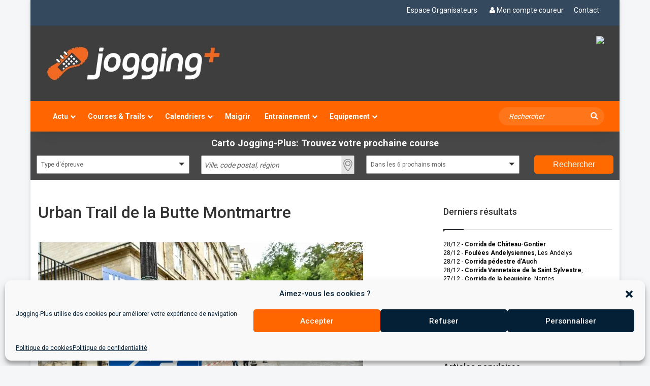

--- FILE ---
content_type: text/html; charset=UTF-8
request_url: https://jogging-plus.com/urban_trail_de_la_butte_montmartre_20190301160118_4_jpg/
body_size: 31051
content:
				 <!DOCTYPE html>
<html dir="ltr" lang="fr-FR" class="" data-skin="light">
<head>
	<meta charset="UTF-8" />
	<link rel="profile" href="https://gmpg.org/xfn/11" />
	<title>Urban Trail de la Butte Montmartre | Jogging-Plus : Course à pied, du running au marathon</title>

		<!-- All in One SEO 4.9.2 - aioseo.com -->
	<meta name="description" content="Urban Trail de la Butte Montmartre" />
	<meta name="robots" content="max-image-preview:large" />
	<link rel="canonical" href="https://jogging-plus.com/urban_trail_de_la_butte_montmartre_20190301160118_4_jpg/" />
	<meta name="generator" content="All in One SEO (AIOSEO) 4.9.2" />
		<script type="application/ld+json" class="aioseo-schema">
			{"@context":"https:\/\/schema.org","@graph":[{"@type":"BreadcrumbList","@id":"https:\/\/jogging-plus.com\/urban_trail_de_la_butte_montmartre_20190301160118_4_jpg\/#breadcrumblist","itemListElement":[{"@type":"ListItem","@id":"https:\/\/jogging-plus.com#listItem","position":1,"name":"Home","item":"https:\/\/jogging-plus.com","nextItem":{"@type":"ListItem","@id":"https:\/\/jogging-plus.com\/urban_trail_de_la_butte_montmartre_20190301160118_4_jpg\/#listItem","name":"Urban Trail de la Butte Montmartre"}},{"@type":"ListItem","@id":"https:\/\/jogging-plus.com\/urban_trail_de_la_butte_montmartre_20190301160118_4_jpg\/#listItem","position":2,"name":"Urban Trail de la Butte Montmartre","previousItem":{"@type":"ListItem","@id":"https:\/\/jogging-plus.com#listItem","name":"Home"}}]},{"@type":"ItemPage","@id":"https:\/\/jogging-plus.com\/urban_trail_de_la_butte_montmartre_20190301160118_4_jpg\/#itempage","url":"https:\/\/jogging-plus.com\/urban_trail_de_la_butte_montmartre_20190301160118_4_jpg\/","name":"Urban Trail de la Butte Montmartre | Jogging-Plus : Course \u00e0 pied, du running au marathon","description":"Urban Trail de la Butte Montmartre","inLanguage":"fr-FR","isPartOf":{"@id":"https:\/\/jogging-plus.com\/#website"},"breadcrumb":{"@id":"https:\/\/jogging-plus.com\/urban_trail_de_la_butte_montmartre_20190301160118_4_jpg\/#breadcrumblist"},"author":{"@id":"https:\/\/jogging-plus.com\/author\/#author"},"creator":{"@id":"https:\/\/jogging-plus.com\/author\/#author"},"datePublished":"2019-03-01T15:01:19+01:00","dateModified":"2019-03-01T15:01:19+01:00"},{"@type":"Organization","@id":"https:\/\/jogging-plus.com\/#organization","name":"Fabien Laurette","description":"Course \u00e0 pied : Actu, Conseils\u2026 Du 1er running au marathon","url":"https:\/\/jogging-plus.com\/","telephone":"+33607694571","logo":{"@type":"ImageObject","url":"https:\/\/i0.wp.com\/jogging-plus.com\/wp-content\/uploads\/2020\/11\/logo-jogging-plus-90x90-1.jpg?fit=90%2C90&ssl=1","@id":"https:\/\/jogging-plus.com\/urban_trail_de_la_butte_montmartre_20190301160118_4_jpg\/#organizationLogo","width":90,"height":90},"image":{"@id":"https:\/\/jogging-plus.com\/urban_trail_de_la_butte_montmartre_20190301160118_4_jpg\/#organizationLogo"},"sameAs":["https:\/\/www.facebook.com\/fabien.dejoggingplus","https:\/\/www.instagram.com\/jogging_plus\/"]},{"@type":"Person","@id":"https:\/\/jogging-plus.com\/author\/#author","url":"https:\/\/jogging-plus.com\/author\/"},{"@type":"WebSite","@id":"https:\/\/jogging-plus.com\/#website","url":"https:\/\/jogging-plus.com\/","name":"Jogging-Plus : Course \u00e0 pied, du running au marathon","description":"Course \u00e0 pied : Actu, Conseils\u2026 Du 1er running au marathon","inLanguage":"fr-FR","publisher":{"@id":"https:\/\/jogging-plus.com\/#organization"}}]}
		</script>
		<!-- All in One SEO -->

<link rel='dns-prefetch' href='//www.googletagmanager.com' />
<link rel='dns-prefetch' href='//maxcdn.bootstrapcdn.com' />
<link rel='dns-prefetch' href='//stats.wp.com' />
<link rel='dns-prefetch' href='//v0.wordpress.com' />
<link rel='preconnect' href='//c0.wp.com' />
<link rel='preconnect' href='//i0.wp.com' />
<link rel="alternate" type="application/rss+xml" title="Jogging-Plus : Course à pied, du running au marathon &raquo; Flux" href="https://jogging-plus.com/feed/" />
<link rel="alternate" type="application/rss+xml" title="Jogging-Plus : Course à pied, du running au marathon &raquo; Flux des commentaires" href="https://jogging-plus.com/comments/feed/" />

		<style type="text/css">
			:root{				
			--tie-preset-gradient-1: linear-gradient(135deg, rgba(6, 147, 227, 1) 0%, rgb(155, 81, 224) 100%);
			--tie-preset-gradient-2: linear-gradient(135deg, rgb(122, 220, 180) 0%, rgb(0, 208, 130) 100%);
			--tie-preset-gradient-3: linear-gradient(135deg, rgba(252, 185, 0, 1) 0%, rgba(255, 105, 0, 1) 100%);
			--tie-preset-gradient-4: linear-gradient(135deg, rgba(255, 105, 0, 1) 0%, rgb(207, 46, 46) 100%);
			--tie-preset-gradient-5: linear-gradient(135deg, rgb(238, 238, 238) 0%, rgb(169, 184, 195) 100%);
			--tie-preset-gradient-6: linear-gradient(135deg, rgb(74, 234, 220) 0%, rgb(151, 120, 209) 20%, rgb(207, 42, 186) 40%, rgb(238, 44, 130) 60%, rgb(251, 105, 98) 80%, rgb(254, 248, 76) 100%);
			--tie-preset-gradient-7: linear-gradient(135deg, rgb(255, 206, 236) 0%, rgb(152, 150, 240) 100%);
			--tie-preset-gradient-8: linear-gradient(135deg, rgb(254, 205, 165) 0%, rgb(254, 45, 45) 50%, rgb(107, 0, 62) 100%);
			--tie-preset-gradient-9: linear-gradient(135deg, rgb(255, 203, 112) 0%, rgb(199, 81, 192) 50%, rgb(65, 88, 208) 100%);
			--tie-preset-gradient-10: linear-gradient(135deg, rgb(255, 245, 203) 0%, rgb(182, 227, 212) 50%, rgb(51, 167, 181) 100%);
			--tie-preset-gradient-11: linear-gradient(135deg, rgb(202, 248, 128) 0%, rgb(113, 206, 126) 100%);
			--tie-preset-gradient-12: linear-gradient(135deg, rgb(2, 3, 129) 0%, rgb(40, 116, 252) 100%);
			--tie-preset-gradient-13: linear-gradient(135deg, #4D34FA, #ad34fa);
			--tie-preset-gradient-14: linear-gradient(135deg, #0057FF, #31B5FF);
			--tie-preset-gradient-15: linear-gradient(135deg, #FF007A, #FF81BD);
			--tie-preset-gradient-16: linear-gradient(135deg, #14111E, #4B4462);
			--tie-preset-gradient-17: linear-gradient(135deg, #F32758, #FFC581);

			
					--main-nav-background: #1f2024;
					--main-nav-secondry-background: rgba(0,0,0,0.2);
					--main-nav-primary-color: #0088ff;
					--main-nav-contrast-primary-color: #FFFFFF;
					--main-nav-text-color: #FFFFFF;
					--main-nav-secondry-text-color: rgba(225,255,255,0.5);
					--main-nav-main-border-color: rgba(255,255,255,0.07);
					--main-nav-secondry-border-color: rgba(255,255,255,0.04);
				
			}
		</style>
	<link rel="alternate" title="oEmbed (JSON)" type="application/json+oembed" href="https://jogging-plus.com/wp-json/oembed/1.0/embed?url=https%3A%2F%2Fjogging-plus.com%2Furban_trail_de_la_butte_montmartre_20190301160118_4_jpg%2F" />
<link rel="alternate" title="oEmbed (XML)" type="text/xml+oembed" href="https://jogging-plus.com/wp-json/oembed/1.0/embed?url=https%3A%2F%2Fjogging-plus.com%2Furban_trail_de_la_butte_montmartre_20190301160118_4_jpg%2F&#038;format=xml" />
<meta name="viewport" content="width=device-width, initial-scale=1.0" /><style id='wp-img-auto-sizes-contain-inline-css' type='text/css'>
img:is([sizes=auto i],[sizes^="auto," i]){contain-intrinsic-size:3000px 1500px}
/*# sourceURL=wp-img-auto-sizes-contain-inline-css */
</style>
<link rel='stylesheet' id='myownstyles-css' href='https://jogging-plus.com/wp-content/plugins/aa-plugin-de-fabien/css/myownstyles.css?ver=3.9' type='text/css' media='all' />
<link rel='stylesheet' id='home-slider-courses-css' href='https://jogging-plus.com/wp-content/plugins/aa-plugin-de-fabien/css/home-slider-courses.css?ver=1.0' type='text/css' media='all' />
<link rel='stylesheet' id='home-slider-tests-css' href='https://jogging-plus.com/wp-content/plugins/aa-plugin-de-fabien/css/home-slider-tests.css?ver=1.0' type='text/css' media='all' />
<link rel='stylesheet' id='theme-jannah-styles-css' href='https://jogging-plus.com/wp-content/plugins/aa-plugin-de-fabien/css/jannahstyles.css?ver=3.9' type='text/css' media='all' />
<link rel='stylesheet' id='inscription-css-css' href='https://jogging-plus.com/wp-content/plugins/cartographie/carto/css/inscription.css?ver=1.0' type='text/css' media='all' />
<style id='wp-emoji-styles-inline-css' type='text/css'>

	img.wp-smiley, img.emoji {
		display: inline !important;
		border: none !important;
		box-shadow: none !important;
		height: 1em !important;
		width: 1em !important;
		margin: 0 0.07em !important;
		vertical-align: -0.1em !important;
		background: none !important;
		padding: 0 !important;
	}
/*# sourceURL=wp-emoji-styles-inline-css */
</style>
<link rel='stylesheet' id='wp-block-library-css' href='https://c0.wp.com/c/6.9/wp-includes/css/dist/block-library/style.min.css' type='text/css' media='all' />
<style id='global-styles-inline-css' type='text/css'>
:root{--wp--preset--aspect-ratio--square: 1;--wp--preset--aspect-ratio--4-3: 4/3;--wp--preset--aspect-ratio--3-4: 3/4;--wp--preset--aspect-ratio--3-2: 3/2;--wp--preset--aspect-ratio--2-3: 2/3;--wp--preset--aspect-ratio--16-9: 16/9;--wp--preset--aspect-ratio--9-16: 9/16;--wp--preset--color--black: #000000;--wp--preset--color--cyan-bluish-gray: #abb8c3;--wp--preset--color--white: #ffffff;--wp--preset--color--pale-pink: #f78da7;--wp--preset--color--vivid-red: #cf2e2e;--wp--preset--color--luminous-vivid-orange: #ff6900;--wp--preset--color--luminous-vivid-amber: #fcb900;--wp--preset--color--light-green-cyan: #7bdcb5;--wp--preset--color--vivid-green-cyan: #00d084;--wp--preset--color--pale-cyan-blue: #8ed1fc;--wp--preset--color--vivid-cyan-blue: #0693e3;--wp--preset--color--vivid-purple: #9b51e0;--wp--preset--color--global-color: #ff6500;--wp--preset--gradient--vivid-cyan-blue-to-vivid-purple: linear-gradient(135deg,rgb(6,147,227) 0%,rgb(155,81,224) 100%);--wp--preset--gradient--light-green-cyan-to-vivid-green-cyan: linear-gradient(135deg,rgb(122,220,180) 0%,rgb(0,208,130) 100%);--wp--preset--gradient--luminous-vivid-amber-to-luminous-vivid-orange: linear-gradient(135deg,rgb(252,185,0) 0%,rgb(255,105,0) 100%);--wp--preset--gradient--luminous-vivid-orange-to-vivid-red: linear-gradient(135deg,rgb(255,105,0) 0%,rgb(207,46,46) 100%);--wp--preset--gradient--very-light-gray-to-cyan-bluish-gray: linear-gradient(135deg,rgb(238,238,238) 0%,rgb(169,184,195) 100%);--wp--preset--gradient--cool-to-warm-spectrum: linear-gradient(135deg,rgb(74,234,220) 0%,rgb(151,120,209) 20%,rgb(207,42,186) 40%,rgb(238,44,130) 60%,rgb(251,105,98) 80%,rgb(254,248,76) 100%);--wp--preset--gradient--blush-light-purple: linear-gradient(135deg,rgb(255,206,236) 0%,rgb(152,150,240) 100%);--wp--preset--gradient--blush-bordeaux: linear-gradient(135deg,rgb(254,205,165) 0%,rgb(254,45,45) 50%,rgb(107,0,62) 100%);--wp--preset--gradient--luminous-dusk: linear-gradient(135deg,rgb(255,203,112) 0%,rgb(199,81,192) 50%,rgb(65,88,208) 100%);--wp--preset--gradient--pale-ocean: linear-gradient(135deg,rgb(255,245,203) 0%,rgb(182,227,212) 50%,rgb(51,167,181) 100%);--wp--preset--gradient--electric-grass: linear-gradient(135deg,rgb(202,248,128) 0%,rgb(113,206,126) 100%);--wp--preset--gradient--midnight: linear-gradient(135deg,rgb(2,3,129) 0%,rgb(40,116,252) 100%);--wp--preset--font-size--small: 13px;--wp--preset--font-size--medium: 20px;--wp--preset--font-size--large: 36px;--wp--preset--font-size--x-large: 42px;--wp--preset--spacing--20: 0.44rem;--wp--preset--spacing--30: 0.67rem;--wp--preset--spacing--40: 1rem;--wp--preset--spacing--50: 1.5rem;--wp--preset--spacing--60: 2.25rem;--wp--preset--spacing--70: 3.38rem;--wp--preset--spacing--80: 5.06rem;--wp--preset--shadow--natural: 6px 6px 9px rgba(0, 0, 0, 0.2);--wp--preset--shadow--deep: 12px 12px 50px rgba(0, 0, 0, 0.4);--wp--preset--shadow--sharp: 6px 6px 0px rgba(0, 0, 0, 0.2);--wp--preset--shadow--outlined: 6px 6px 0px -3px rgb(255, 255, 255), 6px 6px rgb(0, 0, 0);--wp--preset--shadow--crisp: 6px 6px 0px rgb(0, 0, 0);}:where(.is-layout-flex){gap: 0.5em;}:where(.is-layout-grid){gap: 0.5em;}body .is-layout-flex{display: flex;}.is-layout-flex{flex-wrap: wrap;align-items: center;}.is-layout-flex > :is(*, div){margin: 0;}body .is-layout-grid{display: grid;}.is-layout-grid > :is(*, div){margin: 0;}:where(.wp-block-columns.is-layout-flex){gap: 2em;}:where(.wp-block-columns.is-layout-grid){gap: 2em;}:where(.wp-block-post-template.is-layout-flex){gap: 1.25em;}:where(.wp-block-post-template.is-layout-grid){gap: 1.25em;}.has-black-color{color: var(--wp--preset--color--black) !important;}.has-cyan-bluish-gray-color{color: var(--wp--preset--color--cyan-bluish-gray) !important;}.has-white-color{color: var(--wp--preset--color--white) !important;}.has-pale-pink-color{color: var(--wp--preset--color--pale-pink) !important;}.has-vivid-red-color{color: var(--wp--preset--color--vivid-red) !important;}.has-luminous-vivid-orange-color{color: var(--wp--preset--color--luminous-vivid-orange) !important;}.has-luminous-vivid-amber-color{color: var(--wp--preset--color--luminous-vivid-amber) !important;}.has-light-green-cyan-color{color: var(--wp--preset--color--light-green-cyan) !important;}.has-vivid-green-cyan-color{color: var(--wp--preset--color--vivid-green-cyan) !important;}.has-pale-cyan-blue-color{color: var(--wp--preset--color--pale-cyan-blue) !important;}.has-vivid-cyan-blue-color{color: var(--wp--preset--color--vivid-cyan-blue) !important;}.has-vivid-purple-color{color: var(--wp--preset--color--vivid-purple) !important;}.has-black-background-color{background-color: var(--wp--preset--color--black) !important;}.has-cyan-bluish-gray-background-color{background-color: var(--wp--preset--color--cyan-bluish-gray) !important;}.has-white-background-color{background-color: var(--wp--preset--color--white) !important;}.has-pale-pink-background-color{background-color: var(--wp--preset--color--pale-pink) !important;}.has-vivid-red-background-color{background-color: var(--wp--preset--color--vivid-red) !important;}.has-luminous-vivid-orange-background-color{background-color: var(--wp--preset--color--luminous-vivid-orange) !important;}.has-luminous-vivid-amber-background-color{background-color: var(--wp--preset--color--luminous-vivid-amber) !important;}.has-light-green-cyan-background-color{background-color: var(--wp--preset--color--light-green-cyan) !important;}.has-vivid-green-cyan-background-color{background-color: var(--wp--preset--color--vivid-green-cyan) !important;}.has-pale-cyan-blue-background-color{background-color: var(--wp--preset--color--pale-cyan-blue) !important;}.has-vivid-cyan-blue-background-color{background-color: var(--wp--preset--color--vivid-cyan-blue) !important;}.has-vivid-purple-background-color{background-color: var(--wp--preset--color--vivid-purple) !important;}.has-black-border-color{border-color: var(--wp--preset--color--black) !important;}.has-cyan-bluish-gray-border-color{border-color: var(--wp--preset--color--cyan-bluish-gray) !important;}.has-white-border-color{border-color: var(--wp--preset--color--white) !important;}.has-pale-pink-border-color{border-color: var(--wp--preset--color--pale-pink) !important;}.has-vivid-red-border-color{border-color: var(--wp--preset--color--vivid-red) !important;}.has-luminous-vivid-orange-border-color{border-color: var(--wp--preset--color--luminous-vivid-orange) !important;}.has-luminous-vivid-amber-border-color{border-color: var(--wp--preset--color--luminous-vivid-amber) !important;}.has-light-green-cyan-border-color{border-color: var(--wp--preset--color--light-green-cyan) !important;}.has-vivid-green-cyan-border-color{border-color: var(--wp--preset--color--vivid-green-cyan) !important;}.has-pale-cyan-blue-border-color{border-color: var(--wp--preset--color--pale-cyan-blue) !important;}.has-vivid-cyan-blue-border-color{border-color: var(--wp--preset--color--vivid-cyan-blue) !important;}.has-vivid-purple-border-color{border-color: var(--wp--preset--color--vivid-purple) !important;}.has-vivid-cyan-blue-to-vivid-purple-gradient-background{background: var(--wp--preset--gradient--vivid-cyan-blue-to-vivid-purple) !important;}.has-light-green-cyan-to-vivid-green-cyan-gradient-background{background: var(--wp--preset--gradient--light-green-cyan-to-vivid-green-cyan) !important;}.has-luminous-vivid-amber-to-luminous-vivid-orange-gradient-background{background: var(--wp--preset--gradient--luminous-vivid-amber-to-luminous-vivid-orange) !important;}.has-luminous-vivid-orange-to-vivid-red-gradient-background{background: var(--wp--preset--gradient--luminous-vivid-orange-to-vivid-red) !important;}.has-very-light-gray-to-cyan-bluish-gray-gradient-background{background: var(--wp--preset--gradient--very-light-gray-to-cyan-bluish-gray) !important;}.has-cool-to-warm-spectrum-gradient-background{background: var(--wp--preset--gradient--cool-to-warm-spectrum) !important;}.has-blush-light-purple-gradient-background{background: var(--wp--preset--gradient--blush-light-purple) !important;}.has-blush-bordeaux-gradient-background{background: var(--wp--preset--gradient--blush-bordeaux) !important;}.has-luminous-dusk-gradient-background{background: var(--wp--preset--gradient--luminous-dusk) !important;}.has-pale-ocean-gradient-background{background: var(--wp--preset--gradient--pale-ocean) !important;}.has-electric-grass-gradient-background{background: var(--wp--preset--gradient--electric-grass) !important;}.has-midnight-gradient-background{background: var(--wp--preset--gradient--midnight) !important;}.has-small-font-size{font-size: var(--wp--preset--font-size--small) !important;}.has-medium-font-size{font-size: var(--wp--preset--font-size--medium) !important;}.has-large-font-size{font-size: var(--wp--preset--font-size--large) !important;}.has-x-large-font-size{font-size: var(--wp--preset--font-size--x-large) !important;}
/*# sourceURL=global-styles-inline-css */
</style>

<style id='classic-theme-styles-inline-css' type='text/css'>
/*! This file is auto-generated */
.wp-block-button__link{color:#fff;background-color:#32373c;border-radius:9999px;box-shadow:none;text-decoration:none;padding:calc(.667em + 2px) calc(1.333em + 2px);font-size:1.125em}.wp-block-file__button{background:#32373c;color:#fff;text-decoration:none}
/*# sourceURL=/wp-includes/css/classic-themes.min.css */
</style>
<link rel='stylesheet' id='cmplz-general-css' href='https://jogging-plus.com/wp-content/plugins/complianz-gdpr/assets/css/cookieblocker.min.css?ver=1766312725' type='text/css' media='all' />
<link rel='stylesheet' id='tie-css-base-css' href='https://jogging-plus.com/wp-content/themes/jannah/assets/css/base.min.css?ver=7.6.4' type='text/css' media='all' />
<link rel='stylesheet' id='tie-css-styles-css' href='https://jogging-plus.com/wp-content/themes/jannah/assets/css/style.min.css?ver=7.6.4' type='text/css' media='all' />
<link rel='stylesheet' id='tie-css-widgets-css' href='https://jogging-plus.com/wp-content/themes/jannah/assets/css/widgets.min.css?ver=7.6.4' type='text/css' media='all' />
<link rel='stylesheet' id='tie-css-helpers-css' href='https://jogging-plus.com/wp-content/themes/jannah/assets/css/helpers.min.css?ver=7.6.4' type='text/css' media='all' />
<link rel='stylesheet' id='tie-fontawesome5-css' href='https://jogging-plus.com/wp-content/themes/jannah/assets/css/fontawesome.css?ver=7.6.4' type='text/css' media='all' />
<link rel='stylesheet' id='tie-css-ilightbox-css' href='https://jogging-plus.com/wp-content/themes/jannah/assets/ilightbox/mac-skin/skin.css?ver=7.6.4' type='text/css' media='all' />
<link rel='stylesheet' id='tie-css-shortcodes-css' href='https://jogging-plus.com/wp-content/themes/jannah/assets/css/plugins/shortcodes.min.css?ver=7.6.4' type='text/css' media='all' />
<link rel='stylesheet' id='tie-css-single-css' href='https://jogging-plus.com/wp-content/themes/jannah/assets/css/single.min.css?ver=7.6.4' type='text/css' media='all' />
<link rel='stylesheet' id='tie-css-print-css' href='https://jogging-plus.com/wp-content/themes/jannah/assets/css/print.css?ver=7.6.4' type='text/css' media='print' />
<link rel='stylesheet' id='tie-theme-child-css-css' href='https://jogging-plus.com/wp-content/themes/jannah-child/style.css?ver=3.2' type='text/css' media='all' />
<link rel='stylesheet' id='bootstrap-min_css-css' href='https://maxcdn.bootstrapcdn.com/bootstrap/3.4.1/css/bootstrap.min.css?ver=6.9' type='text/css' media='all' />
<link rel='stylesheet' id='font-awesome.min.css-css' href='https://maxcdn.bootstrapcdn.com/font-awesome/4.4.0/css/font-awesome.min.css?ver=6.9' type='text/css' media='all' />
<style id='font-awesome.min.css-inline-css' type='text/css'>
.wf-active body{font-family: 'Roboto';}.wf-active .logo-text,.wf-active h1,.wf-active h2,.wf-active h3,.wf-active h4,.wf-active h5,.wf-active h6,.wf-active .the-subtitle{font-family: 'Roboto';}.wf-active #main-nav .main-menu > ul > li > a{font-family: 'Roboto';}.entry-header h1.entry-title{font-size: 32px;line-height: 1.5;}.entry h5{font-size: 18px;font-weight: 700;line-height: 1.5;}#tie-body{background-color: #f5f6f8;}:root:root{--brand-color: #ff6500;--dark-brand-color: #cd3300;--bright-color: #FFFFFF;--base-color: #2c2f34;}#reading-position-indicator{box-shadow: 0 0 10px rgba( 255,101,0,0.7);}:root:root{--brand-color: #ff6500;--dark-brand-color: #cd3300;--bright-color: #FFFFFF;--base-color: #2c2f34;}#reading-position-indicator{box-shadow: 0 0 10px rgba( 255,101,0,0.7);}#content a:hover{text-decoration: underline !important;}#header-notification-bar{background: var( --tie-preset-gradient-13 );}#header-notification-bar{--tie-buttons-color: #FFFFFF;--tie-buttons-border-color: #FFFFFF;--tie-buttons-hover-color: #e1e1e1;--tie-buttons-hover-text: #000000;}#header-notification-bar{--tie-buttons-text: #000000;}#top-nav,#top-nav .sub-menu,#top-nav .comp-sub-menu,#top-nav .ticker-content,#top-nav .ticker-swipe,.top-nav-boxed #top-nav .topbar-wrapper,.top-nav-dark .top-menu ul,#autocomplete-suggestions.search-in-top-nav{background-color : #34495e;}#top-nav *,#autocomplete-suggestions.search-in-top-nav{border-color: rgba( #FFFFFF,0.08);}#top-nav .icon-basecloud-bg:after{color: #34495e;}#top-nav a:not(:hover),#top-nav input,#top-nav #search-submit,#top-nav .fa-spinner,#top-nav .dropdown-social-icons li a span,#top-nav .components > li .social-link:not(:hover) span,#autocomplete-suggestions.search-in-top-nav a{color: #ffffff;}#top-nav input::-moz-placeholder{color: #ffffff;}#top-nav input:-moz-placeholder{color: #ffffff;}#top-nav input:-ms-input-placeholder{color: #ffffff;}#top-nav input::-webkit-input-placeholder{color: #ffffff;}#top-nav,.search-in-top-nav{--tie-buttons-color: #c9e203;--tie-buttons-border-color: #c9e203;--tie-buttons-text: #FFFFFF;--tie-buttons-hover-color: #abc400;}#top-nav a:hover,#top-nav .menu li:hover > a,#top-nav .menu > .tie-current-menu > a,#top-nav .components > li:hover > a,#top-nav .components #search-submit:hover,#autocomplete-suggestions.search-in-top-nav .post-title a:hover{color: #c9e203;}#top-nav,#top-nav .comp-sub-menu,#top-nav .tie-weather-widget{color: #ffffff;}#autocomplete-suggestions.search-in-top-nav .post-meta,#autocomplete-suggestions.search-in-top-nav .post-meta a:not(:hover){color: rgba( 255,255,255,0.7 );}#top-nav .weather-icon .icon-cloud,#top-nav .weather-icon .icon-basecloud-bg,#top-nav .weather-icon .icon-cloud-behind{color: #ffffff !important;}#main-nav,#main-nav .menu-sub-content,#main-nav .comp-sub-menu,#main-nav ul.cats-vertical li a.is-active,#main-nav ul.cats-vertical li a:hover,#autocomplete-suggestions.search-in-main-nav{background-color: #ff6500;}#main-nav{border-width: 0;}#theme-header #main-nav:not(.fixed-nav){bottom: 0;}#main-nav .icon-basecloud-bg:after{color: #ff6500;}#autocomplete-suggestions.search-in-main-nav{border-color: rgba(255,255,255,0.07);}.main-nav-boxed #main-nav .main-menu-wrapper{border-width: 0;}#main-nav a:not(:hover),#main-nav a.social-link:not(:hover) span,#main-nav .dropdown-social-icons li a span,#autocomplete-suggestions.search-in-main-nav a{color: ffffff;}.main-nav,.search-in-main-nav{--main-nav-primary-color: #eb5d00;--tie-buttons-color: #eb5d00;--tie-buttons-border-color: #eb5d00;--tie-buttons-text: #FFFFFF;--tie-buttons-hover-color: #cd3f00;}#main-nav .mega-links-head:after,#main-nav .cats-horizontal a.is-active,#main-nav .cats-horizontal a:hover,#main-nav .spinner > div{background-color: #eb5d00;}#main-nav .menu ul li:hover > a,#main-nav .menu ul li.current-menu-item:not(.mega-link-column) > a,#main-nav .components a:hover,#main-nav .components > li:hover > a,#main-nav #search-submit:hover,#main-nav .cats-vertical a.is-active,#main-nav .cats-vertical a:hover,#main-nav .mega-menu .post-meta a:hover,#main-nav .mega-menu .post-box-title a:hover,#autocomplete-suggestions.search-in-main-nav a:hover,#main-nav .spinner-circle:after{color: #eb5d00;}#main-nav .menu > li.tie-current-menu > a,#main-nav .menu > li:hover > a,.theme-header #main-nav .mega-menu .cats-horizontal a.is-active,.theme-header #main-nav .mega-menu .cats-horizontal a:hover{color: #FFFFFF;}#main-nav .menu > li.tie-current-menu > a:before,#main-nav .menu > li:hover > a:before{border-top-color: #FFFFFF;}#main-nav,#main-nav input,#main-nav #search-submit,#main-nav .fa-spinner,#main-nav .comp-sub-menu,#main-nav .tie-weather-widget{color: #ffffff;}#main-nav input::-moz-placeholder{color: #ffffff;}#main-nav input:-moz-placeholder{color: #ffffff;}#main-nav input:-ms-input-placeholder{color: #ffffff;}#main-nav input::-webkit-input-placeholder{color: #ffffff;}#main-nav .mega-menu .post-meta,#main-nav .mega-menu .post-meta a,#autocomplete-suggestions.search-in-main-nav .post-meta{color: rgba(255,255,255,0.6);}#main-nav .weather-icon .icon-cloud,#main-nav .weather-icon .icon-basecloud-bg,#main-nav .weather-icon .icon-cloud-behind{color: #ffffff !important;}#footer{background-color: #3e3e3e;}#background-stream-cover{background-image: url(https://action.metaffiliation.com/trk.php?maff=P4572B4EA9224F1);background-repeat: no-repeat;background-size: initial; background-attachment: fixed;background-position: center top;}@media (max-width: 991px) {#tie-wrapper #theme-header,#tie-wrapper #theme-header #main-nav .main-menu-wrapper,#tie-wrapper #theme-header .logo-container{background: transparent;}#tie-wrapper #theme-header .logo-container,#tie-wrapper #theme-header #main-nav {background: #3e3e3e;background: -webkit-linear-gradient(90deg,#3e3e3e,#3e3e3e );background: -moz-linear-gradient(90deg,#3e3e3e,#3e3e3e );background: -o-linear-gradient(90deg,#3e3e3e,#3e3e3e );background: linear-gradient(90deg,#3e3e3e,#3e3e3e );}#mobile-header-components-area_1 .components .comp-sub-menu{background-color: #3e3e3e;}#mobile-header-components-area_2 .components .comp-sub-menu{background-color: #3e3e3e;}}#tie-wrapper #theme-header{background-color: #3e3e3e;}#footer .posts-list-counter .posts-list-items li.widget-post-list:before{border-color: #3e3e3e;}#footer .timeline-widget a .date:before{border-color: rgba(62,62,62,0.8);}#footer .footer-boxed-widget-area,#footer textarea,#footer input:not([type=submit]),#footer select,#footer code,#footer kbd,#footer pre,#footer samp,#footer .show-more-button,#footer .slider-links .tie-slider-nav span,#footer #wp-calendar,#footer #wp-calendar tbody td,#footer #wp-calendar thead th,#footer .widget.buddypress .item-options a{border-color: rgba(255,255,255,0.1);}#footer .social-statistics-widget .white-bg li.social-icons-item a,#footer .widget_tag_cloud .tagcloud a,#footer .latest-tweets-widget .slider-links .tie-slider-nav span,#footer .widget_layered_nav_filters a{border-color: rgba(255,255,255,0.1);}#footer .social-statistics-widget .white-bg li:before{background: rgba(255,255,255,0.1);}.site-footer #wp-calendar tbody td{background: rgba(255,255,255,0.02);}#footer .white-bg .social-icons-item a span.followers span,#footer .circle-three-cols .social-icons-item a .followers-num,#footer .circle-three-cols .social-icons-item a .followers-name{color: rgba(255,255,255,0.8);}#footer .timeline-widget ul:before,#footer .timeline-widget a:not(:hover) .date:before{background-color: #202020;}@media (min-width: 1200px){.container{width: auto;}}.boxed-layout #tie-wrapper,.boxed-layout .fixed-nav{max-width: 1160px;}@media (min-width: 1130px){.container,.wide-next-prev-slider-wrapper .slider-main-container{max-width: 1130px;}}
/*# sourceURL=font-awesome.min.css-inline-css */
</style>
<script type="text/javascript" src="https://c0.wp.com/c/6.9/wp-includes/js/jquery/jquery.min.js" id="jquery-core-js"></script>
<script type="text/javascript" src="https://c0.wp.com/c/6.9/wp-includes/js/jquery/jquery-migrate.min.js" id="jquery-migrate-js"></script>

<!-- Extrait de code de la balise Google (gtag.js) ajouté par Site Kit -->
<!-- Extrait Google Analytics ajouté par Site Kit -->
<script type="text/javascript" src="https://www.googletagmanager.com/gtag/js?id=GT-579RGXM" id="google_gtagjs-js" async></script>
<script type="text/javascript" id="google_gtagjs-js-after">
/* <![CDATA[ */
window.dataLayer = window.dataLayer || [];function gtag(){dataLayer.push(arguments);}
gtag("set","linker",{"domains":["jogging-plus.com"]});
gtag("js", new Date());
gtag("set", "developer_id.dZTNiMT", true);
gtag("config", "GT-579RGXM");
//# sourceURL=google_gtagjs-js-after
/* ]]> */
</script>
<script type="text/javascript" src="https://maxcdn.bootstrapcdn.com/bootstrap/3.4.1/js/bootstrap.min.js?ver=6.9" id="bootstrap-min_js-js"></script>
<link rel="https://api.w.org/" href="https://jogging-plus.com/wp-json/" /><link rel="alternate" title="JSON" type="application/json" href="https://jogging-plus.com/wp-json/wp/v2/media/20351" /><link rel="EditURI" type="application/rsd+xml" title="RSD" href="https://jogging-plus.com/xmlrpc.php?rsd" />
<link rel='shortlink' href='https://wp.me/a7qRYT-5if' />
<meta name="generator" content="Site Kit by Google 1.168.0" />	<style>img#wpstats{display:none}</style>
					<style>.cmplz-hidden {
					display: none !important;
				}</style> <meta name="description" content="Urban Trail de la Butte Montmartre" /><meta http-equiv="X-UA-Compatible" content="IE=edge"><!-- Google Tag Manager -->
<script>(function(w,d,s,l,i){w[l]=w[l]||[];w[l].push({'gtm.start':
new Date().getTime(),event:'gtm.js'});var f=d.getElementsByTagName(s)[0],
j=d.createElement(s),dl=l!='dataLayer'?'&l='+l:'';j.async=true;j.src=
'https://www.googletagmanager.com/gtm.js?id='+i+dl;f.parentNode.insertBefore(j,f);
})(window,document,'script','dataLayer','GTM-K3TC6VB');</script>
<!-- End Google Tag Manager -->
<!-- Global site tag (gtag.js) - Google Analytics -->
<script type="text/plain" data-service="google-analytics" data-category="statistics" async data-cmplz-src="https://www.googletagmanager.com/gtag/js?id=UA-2995389-4"></script>
<script>
  window.dataLayer = window.dataLayer || [];
  function gtag(){dataLayer.push(arguments);}
  gtag('js', new Date());

  gtag('config', 'UA-2995389-4');
</script>
<!-- Global search console -->
<meta name="google-site-verification" content="hAbiY2zLTiAW42AmUXISyyBYCWBBH8MCz9eHw74O410" />
<meta name="theme-color" content="#3e3e3e" />
<!-- Balises Meta Google AdSense ajoutées par Site Kit -->
<meta name="google-adsense-platform-account" content="ca-host-pub-2644536267352236">
<meta name="google-adsense-platform-domain" content="sitekit.withgoogle.com">
<!-- Fin des balises Meta End Google AdSense ajoutées par Site Kit -->

<!-- Extrait Google Tag Manager ajouté par Site Kit -->
<script type="text/javascript">
/* <![CDATA[ */

			( function( w, d, s, l, i ) {
				w[l] = w[l] || [];
				w[l].push( {'gtm.start': new Date().getTime(), event: 'gtm.js'} );
				var f = d.getElementsByTagName( s )[0],
					j = d.createElement( s ), dl = l != 'dataLayer' ? '&l=' + l : '';
				j.async = true;
				j.src = 'https://www.googletagmanager.com/gtm.js?id=' + i + dl;
				f.parentNode.insertBefore( j, f );
			} )( window, document, 'script', 'dataLayer', 'GTM-K3TC6VB' );
			
/* ]]> */
</script>

<!-- End Google Tag Manager snippet added by Site Kit -->
<link rel="icon" href="https://i0.wp.com/jogging-plus.com/wp-content/uploads/2018/12/cropped-favicon.png?fit=32%2C32&#038;ssl=1" sizes="32x32" />
<link rel="icon" href="https://i0.wp.com/jogging-plus.com/wp-content/uploads/2018/12/cropped-favicon.png?fit=192%2C192&#038;ssl=1" sizes="192x192" />
<link rel="apple-touch-icon" href="https://i0.wp.com/jogging-plus.com/wp-content/uploads/2018/12/cropped-favicon.png?fit=180%2C180&#038;ssl=1" />
<meta name="msapplication-TileImage" content="https://i0.wp.com/jogging-plus.com/wp-content/uploads/2018/12/cropped-favicon.png?fit=270%2C270&#038;ssl=1" />
<link rel='stylesheet' id='filtre-home-css-css' href='https://jogging-plus.com/wp-content/plugins/cartographie/css/filtre_home.css?ver=1.0' type='text/css' media='all' />
<link rel='stylesheet' id='locate-me-css-css' href='https://jogging-plus.com/wp-content/plugins/cartographie/css/locate_me.css?ver=1.0' type='text/css' media='all' />
<link rel='stylesheet' id='select-date-css-css' href='https://jogging-plus.com/wp-content/plugins/cartographie/css/select_date.css?ver=1.0' type='text/css' media='all' />
<link rel='stylesheet' id='jquery-ui-css-css' href='https://jogging-plus.com/wp-content/plugins/cartographie/css/jquery-ui.min.css?ver=1.0' type='text/css' media='all' />
<link rel='stylesheet' id='jquery-ui-theme-css' href='https://jogging-plus.com/wp-content/plugins/cartographie/css/jquery-ui.theme.min.css?ver=1.0' type='text/css' media='all' />
<link rel='stylesheet' id='sumoselect-css-css' href='https://jogging-plus.com/wp-content/plugins/cartographie/css/sumoselect.css?ver=1.0' type='text/css' media='all' />
</head>

<body data-cmplz=1 id="tie-body" class="attachment wp-singular attachment-template-default single single-attachment postid-20351 attachmentid-20351 attachment-jpeg wp-theme-jannah wp-child-theme-jannah-child boxed-layout wrapper-has-shadow block-head-1 magazine2 is-thumb-overlay-disabled is-desktop is-header-layout-3 has-header-ad sidebar-right has-sidebar post-layout-1 has-mobile-share hide_banner_top">

		<!-- Extrait Google Tag Manager (noscript) ajouté par Site Kit -->
		<noscript>
			<iframe src="https://www.googletagmanager.com/ns.html?id=GTM-K3TC6VB" height="0" width="0" style="display:none;visibility:hidden"></iframe>
		</noscript>
		<!-- End Google Tag Manager (noscript) snippet added by Site Kit -->
		<!-- Google Tag Manager (noscript) -->
<noscript><iframe src="https://www.googletagmanager.com/ns.html?id=GTM-K3TC6VB"
height="0" width="0" style="display:none;visibility:hidden"></iframe></noscript>
<!-- End Google Tag Manager (noscript) -->

<div class="background-overlay">

	<div id="tie-container" class="site tie-container">

		<a id="background-stream-cover" href="https://action.metaffiliation.com/trk.php?mclic=P4572B4EA9224F1" target="_blank" rel="nofollow noopener"></a>
		<div id="tie-wrapper">
			
<header id="theme-header" class="theme-header header-layout-3 main-nav-dark main-nav-default-dark main-nav-below has-stream-item top-nav-active top-nav-dark top-nav-default-dark top-nav-above has-shadow has-normal-width-logo mobile-header-default">
	
<nav id="top-nav"  class="has-menu top-nav header-nav" aria-label="Navigation secondaire">
	<div class="container">
		<div class="topbar-wrapper">

			
			<div class="tie-alignleft">
							</div><!-- .tie-alignleft /-->

			<div class="tie-alignright">
				<div class="top-menu header-menu"><ul id="menu-top-menu" class="menu"><li id="menu-item-35307" class="menu-item menu-item-type-custom menu-item-object-custom menu-item-35307"><a href="/organisateurs/">Espace Organisateurs</a></li>
<li id="menu-item-43574" class="menu-item menu-item-type-custom menu-item-object-custom menu-item-43574"><a href="/jogplususer/connect?account=1"><i class="fa fa-user fa-fw"></i>Mon compte coureur</a></li>
<li id="menu-item-45591" class="menu-item menu-item-type-post_type menu-item-object-page menu-item-45591"><a href="https://jogging-plus.com/contact/">Contact</a></li>
</ul></div>			</div><!-- .tie-alignright /-->

		</div><!-- .topbar-wrapper /-->
	</div><!-- .container /-->
</nav><!-- #top-nav /-->

<div class="container header-container">
	<div class="tie-row logo-row">

		
		<div class="logo-wrapper">
			<div class="tie-col-md-4 logo-container clearfix">
				<div id="mobile-header-components-area_1" class="mobile-header-components"><ul class="components"><li class="mobile-component_menu custom-menu-link"><a href="#" id="mobile-menu-icon" class=""><span class="tie-mobile-menu-icon nav-icon is-layout-1"></span><span class="screen-reader-text">Menu</span></a></li></ul></div>
		<div id="logo" class="image-logo" >

			
			<a title="Jogging-Plus : Course à pied, du running au marathon" href="https://jogging-plus.com/">
				
				<picture class="tie-logo-default tie-logo-picture">
					
					<source class="tie-logo-source-default tie-logo-source" srcset="https://www.jogging-plus.com/wp-content/uploads/2019/03/logo-jogging-plus-460x90-v2.png">
					<img class="tie-logo-img-default tie-logo-img" src="https://www.jogging-plus.com/wp-content/uploads/2019/03/logo-jogging-plus-460x90-v2.png" alt="Jogging-Plus : Course à pied, du running au marathon" width="460" height="90" style="max-height:90px; width: auto;" />
				</picture>
						</a>

			
		</div><!-- #logo /-->

					</div><!-- .tie-col /-->
		</div><!-- .logo-wrapper /-->

		<div class="tie-col-md-8 stream-item stream-item-top-wrapper"><div class="stream-item-top"><div class="stream-item-size" style=""><div align='center'><a href="https://fsx.i-run.fr/?P4572B4EA921427"><img src="https://fsx.i-run.fr/?a=P4572B4EA921427"></a></div></div></div></div><!-- .tie-col /-->
	</div><!-- .tie-row /-->
</div><!-- .container /-->

<div class="main-nav-wrapper">
	<nav id="main-nav" data-skin="search-in-main-nav" class="main-nav header-nav live-search-parent menu-style-default menu-style-solid-bg"  aria-label="Navigation principale">
		<div class="container">

			<div class="main-menu-wrapper">

				
				<div id="menu-components-wrap">

					
					<div class="main-menu main-menu-wrap">
						<div id="main-nav-menu" class="main-menu header-menu"><ul id="menu-main-menu" class="menu"><li id="menu-item-10913" class="menu-item menu-item-type-taxonomy menu-item-object-category menu-item-has-children menu-item-10913"><a href="https://jogging-plus.com/jogging/actualites-course-a-pied/">Actu</a>
<ul class="sub-menu menu-sub-content">
	<li id="menu-item-38637" class="menu-item menu-item-type-taxonomy menu-item-object-category menu-item-38637"><a href="https://jogging-plus.com/jogging/dossard-offert/">Dossards offerts</a></li>
	<li id="menu-item-38638" class="menu-item menu-item-type-taxonomy menu-item-object-category menu-item-38638"><a href="https://jogging-plus.com/jogging/interviews/">Interviews</a></li>
</ul>
</li>
<li id="menu-item-9047" class="menu-item menu-item-type-taxonomy menu-item-object-category menu-item-has-children menu-item-9047"><a href="https://jogging-plus.com/jogging/presentation-courses-trails/">Courses &#038; Trails</a>
<ul class="sub-menu menu-sub-content">
	<li id="menu-item-9045" class="menu-item menu-item-type-taxonomy menu-item-object-category menu-item-9045"><a href="https://jogging-plus.com/jogging/presentation-courses-trails/">Présentation courses</a></li>
	<li id="menu-item-35456" class="menu-item menu-item-type-post_type menu-item-object-page menu-item-35456"><a title="Résultats et classements" href="https://jogging-plus.com/resultats/">Résultats des courses</a></li>
	<li id="menu-item-38627" class="menu-item menu-item-type-taxonomy menu-item-object-category menu-item-38627"><a href="https://jogging-plus.com/jogging/recits/">Récits de course</a></li>
</ul>
</li>
<li id="menu-item-9128" class="menu-item menu-item-type-post_type menu-item-object-page menu-item-has-children menu-item-9128 mega-menu mega-links mega-links-3col "><a href="https://jogging-plus.com/calendrier/">Calendriers</a>
<div class="mega-menu-block menu-sub-content"  >

<ul class="sub-menu-columns">
	<li id="menu-item-43327" class="menu-item menu-item-type-custom menu-item-object-custom menu-item-has-children menu-item-43327 mega-link-column "><a class="mega-links-head" >Route &#038; Trails (France)</a>
	<ul class="sub-menu-columns-item">
		<li id="menu-item-18483" class="menu-item menu-item-type-custom menu-item-object-custom menu-item-18483"><a title="Calendrier des courses de 5, 10 &#038; 15 km" href="/calendrier/courses-5-10-15-km/france"> <span aria-hidden="true" class="mega-links-default-icon"></span>Courses de 5, 10 &#038; 15 K</a></li>
		<li id="menu-item-18481" class="menu-item menu-item-type-custom menu-item-object-custom menu-item-18481"><a title="Calendrier des semi-marathons et 20 km" href="/calendrier/semi-marathons/france"> <span aria-hidden="true" class="mega-links-default-icon"></span>Semi-marathons &#038; 20 K</a></li>
		<li id="menu-item-18482" class="menu-item menu-item-type-custom menu-item-object-custom menu-item-18482"><a title="Calendrier des marathons en France" href="/calendrier/marathons/france"> <span aria-hidden="true" class="mega-links-default-icon"></span>Marathons en France</a></li>
		<li id="menu-item-18480" class="menu-item menu-item-type-custom menu-item-object-custom menu-item-18480"><a title="Courses nature et trails" href="/calendrier/trails/france"> <span aria-hidden="true" class="mega-links-default-icon"></span>Courses nature et trails</a></li>
		<li id="menu-item-21404" class="menu-item menu-item-type-post_type menu-item-object-page menu-item-21404"><a href="https://jogging-plus.com/calendrier/courses-100km-france/"> <span aria-hidden="true" class="mega-links-default-icon"></span>Calendrier des 100km</a></li>
		<li id="menu-item-20864" class="menu-item menu-item-type-post_type menu-item-object-page menu-item-20864"><a href="https://jogging-plus.com/calendrier/ekiden-france/"> <span aria-hidden="true" class="mega-links-default-icon"></span>Calendrier des Ekiden</a></li>
		<li id="menu-item-22789" class="menu-item menu-item-type-post_type menu-item-object-page menu-item-22789"><a href="https://jogging-plus.com/calendrier/calendrier-courses-enfants-france/"> <span aria-hidden="true" class="mega-links-default-icon"></span>Courses enfants</a></li>
		<li id="menu-item-34551" class="menu-item menu-item-type-post_type menu-item-object-page menu-item-34551"><a href="https://jogging-plus.com/map/"> <span aria-hidden="true" class="mega-links-default-icon"></span>Toutes épreuves</a></li>
	</ul>
</li>
	<li id="menu-item-43329" class="menu-item menu-item-type-custom menu-item-object-custom menu-item-has-children menu-item-43329 mega-link-column "><a class="mega-links-head" >Pour le fun</a>
	<ul class="sub-menu-columns-item">
		<li id="menu-item-18330" class="menu-item menu-item-type-post_type menu-item-object-page menu-item-18330"><a title="Calendrier des courses à obstacles" href="https://jogging-plus.com/calendrier/obstacles/france/"> <span aria-hidden="true" class="mega-links-default-icon"></span>Courses à obstacles</a></li>
		<li id="menu-item-32788" class="menu-item menu-item-type-post_type menu-item-object-page menu-item-32788"><a href="https://jogging-plus.com/calendrier/calendrier-courses-couleurs-france/"> <span aria-hidden="true" class="mega-links-default-icon"></span>Courses de couleurs</a></li>
		<li id="menu-item-31974" class="menu-item menu-item-type-post_type menu-item-object-page menu-item-31974"><a href="https://jogging-plus.com/calendrier/calendrier-triathlon-france/"> <span aria-hidden="true" class="mega-links-default-icon"></span>Calendrier des Triathlons</a></li>
		<li id="menu-item-20772" class="menu-item menu-item-type-post_type menu-item-object-page menu-item-20772"><a title="Calendrier Raids Multisports" href="https://jogging-plus.com/calendrier/calendrier-raids-multisports-france/"> <span aria-hidden="true" class="mega-links-default-icon"></span>Cal. Raids Multisports</a></li>
		<li id="menu-item-29827" class="menu-item menu-item-type-custom menu-item-object-custom menu-item-29827"><a href="/calendrier/rando-marche-nordique/"> <span aria-hidden="true" class="mega-links-default-icon"></span>Rando et Marche</a></li>
	</ul>
</li>
	<li id="menu-item-43328" class="menu-item menu-item-type-custom menu-item-object-custom menu-item-has-children menu-item-43328 mega-link-column "><a class="mega-links-head" >A l&rsquo;étranger</a>
	<ul class="sub-menu-columns-item">
		<li id="menu-item-11097" class="menu-item menu-item-type-post_type menu-item-object-page menu-item-11097"><a href="https://jogging-plus.com/calendrier/marathons/monde/"> <span aria-hidden="true" class="mega-links-default-icon"></span>Marathons Monde</a></li>
		<li id="menu-item-43045" class="menu-item menu-item-type-post_type menu-item-object-page menu-item-43045"><a href="https://jogging-plus.com/calendrier/courses/belgique/"> <span aria-hidden="true" class="mega-links-default-icon"></span>Calendrier courses Belgique</a></li>
		<li id="menu-item-43128" class="menu-item menu-item-type-post_type menu-item-object-page menu-item-43128"><a href="https://jogging-plus.com/calendrier/courses/luxembourg/"> <span aria-hidden="true" class="mega-links-default-icon"></span>Calendrier courses Luxembourg</a></li>
		<li id="menu-item-43129" class="menu-item menu-item-type-post_type menu-item-object-page menu-item-43129"><a href="https://jogging-plus.com/calendrier/courses/suisse/"> <span aria-hidden="true" class="mega-links-default-icon"></span>Calendrier courses Suisse</a></li>
		<li id="menu-item-43044" class="menu-item menu-item-type-post_type menu-item-object-page menu-item-43044"><a href="https://jogging-plus.com/calendrier/courses/quebec/"> <span aria-hidden="true" class="mega-links-default-icon"></span>Calendrier courses Québec</a></li>
	</ul>
</li>
</ul>

</div><!-- .mega-menu-block --> 
</li>
<li id="menu-item-9397" class="menu-item menu-item-type-taxonomy menu-item-object-category menu-item-9397"><a title="Conseils pour courir dans le but de maigrir" href="https://jogging-plus.com/jogging/entrainement-course-a-pied/courir-pour-maigrir/">Maigrir</a></li>
<li id="menu-item-18065" class="menu-item menu-item-type-taxonomy menu-item-object-category menu-item-has-children menu-item-18065"><a href="https://jogging-plus.com/jogging/entrainement-course-a-pied/">Entrainement</a>
<ul class="sub-menu menu-sub-content">
	<li id="menu-item-11559" class="menu-item menu-item-type-taxonomy menu-item-object-category menu-item-11559"><a href="https://jogging-plus.com/jogging/entrainement-course-a-pied/coureur-debutant/">Débutants</a></li>
	<li id="menu-item-11561" class="menu-item menu-item-type-taxonomy menu-item-object-category menu-item-11561"><a href="https://jogging-plus.com/jogging/entrainement-course-a-pied/conseils/">Mieux courir</a></li>
	<li id="menu-item-36180" class="menu-item menu-item-type-post_type menu-item-object-post menu-item-36180"><a href="https://jogging-plus.com/entrainement-course-a-pied/plans/plan-entrainement-10km-gratuit/plans-entrainement-10km-gratuits/">Plans 10 km</a></li>
	<li id="menu-item-36178" class="menu-item menu-item-type-post_type menu-item-object-post menu-item-36178"><a href="https://jogging-plus.com/entrainement-course-a-pied/plans/plans-semi-marathon-gratuits/semi/">Plans semi-marathon</a></li>
	<li id="menu-item-36177" class="menu-item menu-item-type-post_type menu-item-object-post menu-item-36177"><a href="https://jogging-plus.com/entrainement-course-a-pied/plans/plans-marathon-gratuits/marathon/">Plans marathon</a></li>
	<li id="menu-item-11036" class="menu-item menu-item-type-taxonomy menu-item-object-category menu-item-11036"><a href="https://jogging-plus.com/jogging/entrainement-course-a-pied/conseils-marathon/">Conseils Marathon</a></li>
	<li id="menu-item-36463" class="menu-item menu-item-type-taxonomy menu-item-object-category menu-item-36463"><a href="https://jogging-plus.com/jogging/entrainement-course-a-pied/plans/plans-trail/">Plans Trail</a></li>
	<li id="menu-item-45541" class="menu-item menu-item-type-post_type menu-item-object-post menu-item-45541"><a href="https://jogging-plus.com/entrainement-course-a-pied/plans/plan-100km-gratuit/plans-entrainement-100km-gratuits/">Plans 100 km</a></li>
</ul>
</li>
<li id="menu-item-10908" class="menu-item menu-item-type-taxonomy menu-item-object-category menu-item-has-children menu-item-10908"><a href="https://jogging-plus.com/jogging/equipement-course-a-pied/">Equipement</a>
<ul class="sub-menu menu-sub-content">
	<li id="menu-item-36007" class="menu-item menu-item-type-taxonomy menu-item-object-category menu-item-36007"><a href="https://jogging-plus.com/jogging/tests-produits/">Produits testés</a></li>
	<li id="menu-item-10910" class="menu-item menu-item-type-taxonomy menu-item-object-category menu-item-10910"><a href="https://jogging-plus.com/jogging/equipement-course-a-pied/chaussures-de-running/">Chaussures</a></li>
	<li id="menu-item-10911" class="menu-item menu-item-type-taxonomy menu-item-object-category menu-item-10911"><a href="https://jogging-plus.com/jogging/equipement-course-a-pied/montres-et-gps/">Montres et GPS</a></li>
	<li id="menu-item-10912" class="menu-item menu-item-type-taxonomy menu-item-object-category menu-item-10912"><a href="https://jogging-plus.com/jogging/equipement-course-a-pied/textiles-running/">Textiles</a></li>
	<li id="menu-item-10909" class="menu-item menu-item-type-taxonomy menu-item-object-category menu-item-10909"><a href="https://jogging-plus.com/jogging/equipement-course-a-pied/accessoires-running/">Accessoires</a></li>
</ul>
</li>
</ul></div>					</div><!-- .main-menu /-->

					<ul class="components">			<li class="search-bar menu-item custom-menu-link" aria-label="Rerchercher">
				<form method="get" id="search" action="https://jogging-plus.com/">
					<input id="search-input" class="is-ajax-search"  inputmode="search" type="text" name="s" title="Rechercher" placeholder="Rechercher" />
					<button id="search-submit" type="submit">
						<span class="tie-icon-search tie-search-icon" aria-hidden="true"></span>
						<span class="screen-reader-text">Rechercher</span>
					</button>
				</form>
			</li>
			</ul><!-- Components -->
				</div><!-- #menu-components-wrap /-->
			</div><!-- .main-menu-wrapper /-->
		</div><!-- .container /-->

			</nav><!-- #main-nav /-->
</div><!-- .main-nav-wrapper /-->

</header>

<div id="content" class="site-content container"><div id="main-content-row" class="tie-row main-content-row">
<!--  Fabien Moteur de recherche -->

<style>
#content {
    margin-top: 0px !important;
}

input#filtre_localisation{
	background-color: #ffffff !important;
}

</style>



<style>

	#moteur-recherche

	{

	/*float: left;*/

	width: 100%;

	margin-bottom: 30px;

	}

	

	#moteur-recherche-titre

	{

		background-color: #474747;

		font-size: 130%;

		font-weight: bold;

		text-align: center;

		width: 100%;

		color: #FFF;
padding-top : 10px;

	}

	

	#after-moteur-recherche

	{

		width:100%;

		color:#C6C6C6;

		

	}

</style>










	

	

	

	<div id="moteur-recherche" style="margin-bottom:0px !important;">

		

		<div id="moteur-recherche-titre">

			Carto Jogging-Plus: Trouvez votre prochaine course

		</div>

		        
		
		<script src="https://maps.googleapis.com/maps/api/js?key=AIzaSyD9zv34T82i7wX9jmnnZigVYpgf4YfA0Oc&signed_in=true&libraries=places"
        async defer></script>        <!-- &callback=initAutocomplete --><!--AIzaSyBbqPDPYvjq5uiLog4F43H0TLbq9taF_a0  la mienne-->
        
        <form id="frm-filtre-home" action="https://jogging-plus.com/map/" method="post">
			<!--libelle recherche-->
			<input type="hidden" name="filter_libelle_recherche" id="filter_libelle_recherche" value="" />
			<!--centre -->
            <input type="hidden" name="filter_lat" id="filter_lat" value="0" />
            <input type="hidden" name="filter_lng" id="filter_lng" value="0" />
			<!--bounds-->
            <input type="hidden" name="filter_lat_so" id="filter_lat_so" value="0" />
            <input type="hidden" name="filter_lng_so" id="filter_lng_so" value="0" />
            <input type="hidden" name="filter_lat_ne" id="filter_lat_ne" value="0" />
            <input type="hidden" name="filter_lng_ne" id="filter_lng_ne" value="0" />
            <input type="hidden" name="from_search" value="1" />
			
			<div id="enveloppe-filtre-home" style="display:none;">
				<div id="filtre-home" style="/*width:1100px*/">
				   
					<!--
					N'est plus utile
					<div id="titre-filtre-home">Trouvez votre prochaine course :</div>
					-->
					<div id="block-all-filtre-home" >
						
						<!-- TYPE d'EPREUVE -->
						<div id="filtre-type-epreuve">
							<select id="filtre_type_epreuve" name="filtre_type_epreuve[]" multiple placeholder="Type d'épreuve"><option value="2" >Course sur route</option><option value="3" >Trail, course nature</option><option value="4" >Triathlon, biathlon, etc.</option><option value="5" >Fun course (obstacles, couleurs)</option><option value="6" >Raid, CO & Canicross</option></select>						</div>
															   
						<!-- AUTOUR DE MOI -->
						<div id="filtre-localisation">
							<span class=""></span>
							<input id="filtre_localisation" type="text" placeholder="Ville, code postal, région"  />
							
							<!--
							<p class="filtre-locate-me">
								<input id="filtre_localisation" type="text" placeholder="Ville, code postal, région"  />
								<label><i>Autour<br/>de moi</i></label>
							</p>    -->                    
						</div><!--filtre-localisation-->
						
						<!--DATE-->
						<div id="filtre-date">
							<select id="filtre_date" name="filtre_date">
								<option value="1">Le week-end prochain</option>
								<option value="2">Dans les 30 prochains jours</option>
								<option value="3">Dans les 6 prochains mois</option>
								<option value="5">Dans les 12 prochains mois</option>
							</select>
						</div>
						
						<!--RECHERCHER-->
						<div id="filtre-but-execution">
								<input class="filtre_button_recherche" type="button" value="Rechercher" onclick="executeSearch ();" />
						</div>
						
						
					</div><!---block-all-filtre-home-->
					<div style="clear:both;"></div>
				</div>
				<div style="clear:both;"></div>
			</div>
			<div style="clear:both;"></div>
        </form>
        
		<script>
			jQuery(document).ready ( function ()
			{
			
				if ( jQuery(document).width() > 480 )
				{
					var div_width = 0;
					jQuery('#block-all-filtre-home>div').each(function()
					{
						div_width += jQuery(this).outerWidth(true);
					});
				
					//jQuery('#block-all-filtre-home').width (div_width);
				}

			});
		</script>
        
		

	</div>

	



	

	<br /><!--  Fabien fin Moteur de recherche -->


<div class="main-content tie-col-md-8 tie-col-xs-12" role="main">

	
	<article id="the-post" class="container-wrapper post-content tie-standard">

		
	<header class="entry-header-outer">

		
		<div class="entry-header">
			<h1 class="post-title entry-title">Urban Trail de la Butte Montmartre</h1>
		</div><!-- .entry-header /-->

		
	</header><!-- .entry-header-outer /-->

	
		<div class="entry-content entry clearfix">

			
			<p class="attachment"><a href="https://i0.wp.com/www.jogging-plus.com/wp-content/uploads/2019/03/diaporamas/urban_trail_de_la_butte_montmartre_20190301160118_4_h480.jpg?ssl=1"><img decoding="async" src="https://i0.wp.com/www.jogging-plus.com/wp-content/uploads/2019/03/diaporamas/urban_trail_de_la_butte_montmartre_20190301160118_4_h480.jpg?fit=1000%2C1000&amp;ssl=1" class="attachment-medium size-medium" alt="" /></a></p>
<p>Urban Trail de la Butte Montmartre</p>

			
		</div><!-- .entry-content /-->

		<script id="tie-schema-json" type="application/ld+json">{"@context":"http:\/\/schema.org","@type":"Article","dateCreated":"2019-03-01T15:01:19+01:00","datePublished":"2019-03-01T15:01:19+01:00","dateModified":"2019-03-01T15:01:19+01:00","headline":"Urban Trail de la Butte Montmartre","name":"Urban Trail de la Butte Montmartre","keywords":[],"url":"https:\/\/jogging-plus.com\/urban_trail_de_la_butte_montmartre_20190301160118_4_jpg\/","description":"Urban Trail de la Butte Montmartre","copyrightYear":"2019","articleSection":[],"articleBody":"Urban Trail de la Butte Montmartre","publisher":{"@id":"#Publisher","@type":"Organization","name":"Jogging-Plus : Course \u00e0 pied, du running au marathon","logo":{"@type":"ImageObject","url":"https:\/\/www.jogging-plus.com\/wp-content\/uploads\/2019\/03\/logo-jogging-plus-460x90-v2.png"},"sameAs":["http:\/\/www.facebook.com\/fabien.dejoggingplus","https:\/\/twitter.com\/joggingplus"]},"sourceOrganization":{"@id":"#Publisher"},"copyrightHolder":{"@id":"#Publisher"},"mainEntityOfPage":{"@type":"WebPage","@id":"https:\/\/jogging-plus.com\/urban_trail_de_la_butte_montmartre_20190301160118_4_jpg\/"},"author":{"@type":"Person","name":"","url":"https:\/\/jogging-plus.com\/author\/"},"image":{"@type":"ImageObject","url":"https:\/\/i0.wp.com\/www.jogging-plus.com\/wp-content\/uploads\/2019\/03\/diaporamas\/urban_trail_de_la_butte_montmartre_20190301160118_4_h480.jpg?fit=%2C&ssl=1","width":1200,"height":false}}</script>

	</article><!-- #the-post /-->

	
	<div class="post-components">

		
	</div><!-- .post-components /-->

	
</div><!-- .main-content -->


	<aside class="sidebar tie-col-md-4 tie-col-xs-12 normal-side is-sticky" aria-label="Sidebar Principale">
		<div class="theiaStickySidebar">
			<div id="block-7" class="container-wrapper widget widget_block"><p><br /><div class='widget-title the-global-title'><h4>Derniers résultats</h4></div><div class="listerez" style="font-size:12px;" ><a href='https://jogging-plus.com/resultats/classement-corrida-de-chateau-gontier-mayenne-2025/' >28/12 - <strong>Corrida de Château-Gontier</strong></a><br /><a href='https://jogging-plus.com/resultats/classement-foulees-andelysiennes-les-andelys-eure-2025/' >28/12 - <strong>Foulées Andelysiennes</strong>, Les Andelys</a><br /><a href='https://jogging-plus.com/presentation-courses-trails/corrida-pedestre-d-auch/#resultats' >28/12 - <strong>Corrida pédestre d'Auch</strong></a><br /><a href='https://jogging-plus.com/resultats/classement-corrida-saint-sylvestre-vannes-2025/' >28/12 - <strong>Corrida Vannetaise de la Saint Sylvestre</strong>, ...</a><br /><a href='https://jogging-plus.com/presentation-courses-trails/corrida-de-la-beaujoire-nantes-loire-atlantique/#resultats' >27/12 - <strong>Corrida de la beaujoire</strong>, Nantes</a><br /><a href='https://jogging-plus.com/presentation-courses-trails/corrida-de-moutiers-les-mauxfaits-vendee/#resultats' >27/12 - <strong>Corrida de Moutiers</strong>, Moutiers-les-Mauxfaits</a><br /><a href='https://jogging-plus.com/presentation-courses-trails/corrida-des-abbesses-a-remiremont-vosges/#resultats' >26/12 - <strong>Corrida des Abbesses et Trail la 14-18</strong>, Re...</a><br /><a href='' >14/12 - <strong>Corrida de Noël d'Issy-les-Moulineaux</strong></a><br /><a href='https://jogging-plus.com/resultats/classement-corrida-de-noel-de-toulouse-haute-garonne-2025/' >14/12 - <strong>Corrida de Noël de Toulouse</strong></a><br /><a href='https://jogging-plus.com/resultats/classement-ronde-de-ramonville-10-km-haute-garonne-2025/' >14/12 - <strong>Ronde de Ramonville</strong></a><br /></div><div class='plusderez'><a href='https://jogging-plus.com/resultats/'>Plus de résultats...</a></div><br /><div align='center'><a href="https://fsx.i-run.fr/?P4572B4EA92149"><img decoding="async" src="https://fsx.i-run.fr/?a=P4572B4EA92149"></a></div><br /><div class='widget-title the-global-title'><h4>Articles populaires</h4></div>
    <div id="posts-list-widget-2" class="container-wrapper widget posts-list">
        
        <div class="widget-posts-list-container posts-list-half-posts" data-current="1" data-query="{'number':'8','offset':'','order':'views','id':['145']}" data-style="{'thumbnail':'jannah-image-large'}">
            <ul class="posts-list-items widget-posts-wrapper">
                <li style="list-style:none;">
                    <div class="post-widget-thumbnail">
                        <a aria-label="Plans d’entraînement 10 km gratuits" href="/entrainement-course-a-pied/plans/plan-entrainement-10km-gratuit/plans-entrainement-10km-gratuits/" class="post-thumb">
                            <img decoding="async" width="308" height="220" src="/wp-content/uploads/2019/07/plans-entrainement-gratuit-10km.jpg" class="attachment-jannah-image-large size-jannah-image-large wp-post-image" alt="Plans d'entraînement 10 km gratuits de 40 min à 1h" loading="lazy" srcset="/wp-content/uploads/2019/07/plans-entrainement-gratuit-10km.jpg 350w" sizes="auto, (max-width: 308px) 100vw, 308px"></a>
                    </div><!-- post-alignleft /-->
                    <div class="post-widget-body ">
                        <h3 class="post-title">
                            <a href="/entrainement-course-a-pied/plans/plan-entrainement-10km-gratuit/plans-entrainement-10km-gratuits/">Plans d’entraînement 10 km gratuits</a>
                        </h3>
                        <div class="post-meta">
                        </div>
                    </div>
                </li>
    
                <li style="list-style:none;">
                    <div class="post-widget-thumbnail">
    
                
                <a aria-label="Courir et maigrir : Combien de séances par semaine ?" href="/entrainement-course-a-pied/courir-pour-maigrir/courir-maigrir-combien-seances-semaine/" class="post-thumb"><img decoding="async" width="308" height="220" src="/wp-content/uploads/2013/09/courir-maigrir-combien-par-semaine.jpg" class="attachment-jannah-image-large size-jannah-image-large wp-post-image" alt="Courir et maigrir : Combien de séances par semaine ?" loading="lazy" srcset="/wp-content/uploads/2013/09/courir-maigrir-combien-par-semaine.jpg 350w" sizes="auto, (max-width: 308px) 100vw, 308px"></a>		</div><!-- post-alignleft /-->
        
        <div class="post-widget-body ">
            <h3 class="post-title"><a href="/entrainement-course-a-pied/courir-pour-maigrir/courir-maigrir-combien-seances-semaine/">Courir et maigrir : Combien de séances par semaine ?</a></h3>
    
            <div class="post-meta">
                        </div>
        </div>
    </li>
    
    <li style="list-style:none;">
        <div class="post-widget-thumbnail">
                <a aria-label="Talon ou avant du pied, aérien ou terrien, quel coureur êtes-vous ?" href="/entrainement-course-a-pied/conseils/aerien-ou-terrien-quel-type-de-coureur-etes-vous-preferences-motrices/" class="post-thumb"><img decoding="async" width="308" height="220" src="/wp-content/uploads/2018/05/terrien-ou-aerien.jpg" class="attachment-jannah-image-large size-jannah-image-large wp-post-image" alt="Talon ou avant du pied, aérien ou terrien, quel coureur êtes-vous ?" loading="lazy" srcset="/wp-content/uploads/2018/05/terrien-ou-aerien.jpg 350w" sizes="auto, (max-width: 308px) 100vw, 308px"></a>
                </div><!-- post-alignleft /-->
        <div class="post-widget-body ">
            <h3 class="post-title"><a href="/entrainement-course-a-pied/conseils/aerien-ou-terrien-quel-type-de-coureur-etes-vous-preferences-motrices/">Talon ou avant du pied, aérien ou terrien, quel coureur êtes-vous ?</a></h3>
    
            <div class="post-meta">
                        </div>
        </div>
    </li>
    
    <li style="list-style:none;">
    
                <div class="post-widget-thumbnail">
    
                
                <a aria-label="Douleurs du genou / de la rotule chez le coureur à pied, ou syndrome rotulien" href="/entrainement-course-a-pied/conseils/douleurs-de-la-rotule-chez-le-coureur-a-pied-ou-syndrome-rotulien/" class="post-thumb"><img decoding="async" width="308" height="220" src="/wp-content/uploads/2017/02/running-douleur-rotule-syndrome-rotulien-course.jpg" class="attachment-jannah-image-large size-jannah-image-large wp-post-image" alt="Douleur à la rotule en course à pied" loading="lazy" srcset="/wp-content/uploads/2017/02/running-douleur-rotule-syndrome-rotulien-course.jpg 350w" sizes="auto, (max-width: 308px) 100vw, 308px"></a>		</div><!-- post-alignleft /-->
        
        <div class="post-widget-body ">
            <h3 class="post-title"><a href="/entrainement-course-a-pied/conseils/douleurs-de-la-rotule-chez-le-coureur-a-pied-ou-syndrome-rotulien/">Douleurs du genou / de la rotule chez le coureur à pied, ou syndrome rotulien</a></h3>
    
            <div class="post-meta">
                        </div>
        </div>
    </li>
    
    <li style="list-style:none;">
    
                <div class="post-widget-thumbnail">
    
                
                <a aria-label="Reprendre le sport : courir un jogging de 30 minutes" href="/entrainement-course-a-pied/courir-pour-maigrir/reprendre-sport-jogging-30-minutes/" class="post-thumb"><img decoding="async" width="308" height="220" src="/wp-content/uploads/2013/03/courir-jogging-30-minutes.jpg" class="attachment-jannah-image-large size-jannah-image-large wp-post-image" alt="Reprendre ou commencer la course à pied : courir un jogging de 30 minutes" loading="lazy" srcset="/wp-content/uploads/2013/03/courir-jogging-30-minutes.jpg 350w" sizes="auto, (max-width: 308px) 100vw, 308px"></a>		</div><!-- post-alignleft /-->
        
        <div class="post-widget-body ">
            <h3 class="post-title"><a href="/entrainement-course-a-pied/courir-pour-maigrir/reprendre-sport-jogging-30-minutes/">Reprendre le sport : courir un jogging de 30 minutes</a></h3>
    
            <div class="post-meta">
                        </div>
        </div>
    </li>
    
    <li style="list-style:none;">
                <div class="post-widget-thumbnail">
                <a aria-label="Courir pour maigrir : quelques conseils et vérités" href="/entrainement-course-a-pied/courir-pour-maigrir/courir-maigrir-verites/" class="post-thumb">
                <img decoding="async" width="308" height="220" src="/wp-content/uploads/2013/06/courir-pour-maigrir-veritesjpg" class="attachment-jannah-image-large size-jannah-image-large wp-post-image" alt="Courir pour maigrir : quelques conseils et vérités" loading="lazy" srcset="/wp-content/uploads/2013/06/courir-pour-maigrir-verites.jpg 350w" sizes="auto, (max-width: 308px) 100vw, 308px"></a>
                </div><!-- post-alignleft /-->
        <div class="post-widget-body ">
            <h3 class="post-title"><a href="/entrainement-course-a-pied/courir-pour-maigrir/courir-maigrir-verites/">Courir pour maigrir : quelques conseils et vérités</a></h3>
    
            <div class="post-meta">
                        </div>
        </div>
    </li>
    
    <li style="list-style:none;">
    
                <div class="post-widget-thumbnail">
                <a aria-label="Courir tous les jours, une bonne idée ?" href="/entrainement-course-a-pied/courir-pour-maigrir/courir-tous-les-jours-cest-une-bonne-idee-ca/" class="post-thumb"><img decoding="async" width="307" height="220" src="/wp-content/uploads/2014/06/courir-tous-les-jours.jpg" class="attachment-jannah-image-large size-jannah-image-large wp-post-image" alt="Courir tous les jours, bonne idée ?" loading="lazy" srcset="/wp-content/uploads/2014/06/courir-tous-les-jours.jpg 349w" sizes="auto, (max-width: 307px) 100vw, 307px"></a>
                </div><!-- post-alignleft /-->
        
        <div class="post-widget-body ">
            <h3 class="post-title"><a href="/entrainement-course-a-pied/courir-pour-maigrir/courir-tous-les-jours-cest-une-bonne-idee-ca/">Courir tous les jours, une bonne idée ?</a></h3>
    
            <div class="post-meta">
                        </div>
        </div>
    </li>
    
    <li style="list-style:none;">
    
                <div class="post-widget-thumbnail">
    
                
                <a aria-label="Plan d’entraînement Trail court (‹60km) à faible dénivelé (‹1500mD+)" href="/entrainement-course-a-pied/plans/plan-entrainement-trail-court-faible-denivele/" class="post-thumb"><img decoding="async" width="1" height="1" src="/wp-content/uploads/resources/plans/img/plan_entrainement_trail_court_faible_denivele.png" class="attachment-jannah-image-large size-jannah-image-large wp-post-image" alt="Plan d'entraînement Trail court faible dénivelé" loading="lazy"></a>		</div><!-- post-alignleft /-->
        
        <div class="post-widget-body ">
            <h3 class="post-title"><a href="/entrainement-course-a-pied/plans/plan-entrainement-trail-court-faible-denivele/">Plan d’entraînement Trail court (‹60km) à faible dénivelé (‹1500mD+)</a></h3>
    
            <div class="post-meta">
                        </div>
        </div>
    </li>
    </ul></div>
                        
                        <div class="clearfix"></div></div><div align='center'><a href="https://fsx.i-run.fr/?P4572B4EA92149"><img decoding="async" src="https://fsx.i-run.fr/?a=P4572B4EA92149"></a></div></p>
<div class="clearfix"></div></div><!-- .widget /-->		</div><!-- .theiaStickySidebar /-->
	</aside><!-- .sidebar /-->
	</div><!-- .main-content-row /--></div><!-- #content /-->
					<div class="adsbygoogle Ad-Container sidebar-ad ad-slot" data-ad-manager-id="1" data-ad-module="1" data-ad-width="100" data-adblockkey="200" data-advadstrackid="1">
						<div style="z-index:-1; height:0; width:1px; visibility: hidden; bottom: -1px; left: 0;"></div>
					</div>
				
<footer id="footer" class="site-footer dark-skin dark-widgetized-area">

	
			<div id="footer-widgets-container">
				<div class="container">
					
		<div class="footer-widget-area ">
			<div class="tie-row">

									<div class="tie-col-sm-4 normal-side">
						<div id="block-6" class="container-wrapper widget widget_block"><p><img decoding="async" src="/wp-content/uploads/2019/03/logo-jogging-plus-460x90-v2.png" alt="Jogging-Plus"><br /><br /><br /><a href="/politique-cookies">Politique de cookies</a><br /><a href="/mentions-legales">Mentions légales</a><br /><br />Jogging-Plus.com, site n°1 de calendriers pour la courses à pied. Marathons, semi-marathons, trails, courses nature, courses à obstacles, courses de couleurs, etc.<br /><br /><a href="/contact">Formulaire de contact</a></p>
<div class="clearfix"></div></div><!-- .widget /-->					</div><!-- .tie-col /-->
				
									<div class="tie-col-sm-4 normal-side">
						<div id="block-3" class="container-wrapper widget widget_block"><p><b>Courses les plus populaires en France</b><br /><br /> - <a href='https://jogging-plus.com/presentation-courses-trails/marathon-de-paris/'>Marathon Paris</a><br /> - <a href='https://jogging-plus.com/presentation-courses-trails/semi-marathon-paris/'>Semi marathon Paris</a><br /> - <a href='https://jogging-plus.com/presentation-courses-trails/run-in-lyon-10km-semi-marathon/'>Run in Lyon : 10 km, semi et marathon</a><br /> - <a href='https://jogging-plus.com/presentation-courses-trails/20-km-de-paris/'>20 km de Paris</a><br /> - <a href='https://jogging-plus.com/presentation-courses-trails/paris-versailles/'>Paris Versailles</a><br /> - <a href='https://jogging-plus.com/presentation-courses-trails/la-parisienne/'>La Parisienne</a><br /> - <a href='https://jogging-plus.com/presentation-courses-trails/marseille-cassis/'>Marseille - Cassis</a><br /> - <a href='https://jogging-plus.com/presentation-courses-trails/adidas-10km-paris/'>Adidas 10 km Paris</a><br /> - <a href='https://jogging-plus.com/presentation-courses-trails/marathon-touraine-loire-valley-indre-et-loire/'>Marathon Touraine Loire Valley</a><br /> - <a href='https://jogging-plus.com/presentation-courses-trails/marathon-et-semi-marathon-de-bordeaux-metropole/'>Marathon et semi de Bordeaux</a><br /> - <a href='https://jogging-plus.com/presentation-courses-trails/saintelyon/'>La SaintéLyon</a><br /> - <a href='https://jogging-plus.com/presentation-courses-trails/marathon-beaujolais-nouveau/'>Marathon du Beaujolais</a><br /> - <a href='https://jogging-plus.com/presentation-courses-trails/course-viaduc-millau/'>Course du viaduc de Millau</a><br /> - <a href='https://jogging-plus.com/resultats/classement-trail-des-reculees-jura-2023/'>Run in Marseille : 10 km, semi et marathon</a><br /> - <a href='https://jogging-plus.com/presentation-courses-trails/odyssea-paris-cancer-sein/'>Odyssea Paris</a><br /> - <a href='https://jogging-plus.com/presentation-courses-trails/10km-semi-marathon-tout-rennes-court/'>Tout Rennes Court, 10 km et semi marathon</a><br /> - <a href='https://jogging-plus.com/presentation-courses-trails/corrida-noel-issy-les-moulineaux/'>Corrida d'Issy les Moulineaux</a><br /> - <a href='https://jogging-plus.com/presentation-courses-trails/marathon-lille/'>Semi marathon de Lille</a><br /> - <a href='https://jogging-plus.com/presentation-courses-trails/marathon-rochelle/'>Marathon de la Rochelle</a><br /> - <a href='https://jogging-plus.com/presentation-courses-trails/marathon-toulouse-metropole/'>Marathon de Toulouse</a><br /> - <a href='https://jogging-plus.com/presentation-courses-trails/prom-classic-10km-nice/'>Prom'Classic de Nice</a><br /> - <a href='https://jogging-plus.com/presentation-courses-trails/ecotrail-paris-ile-de-france/'>Ecotrail de Paris</a><br /> - <a href='https://jogging-plus.com/presentation-courses-trails/marathon-et-semi-lac-annecy/'>Marathon du lac d'Annecy</a><br /> - <a href='https://jogging-plus.com/presentation-courses-trails/trail-cote-opale/'>Trail de la Côte d'Opale</a><br /> - <a href='https://jogging-plus.com/presentation-courses-trails/trail-marathon-mont-blanc/'>Marathon du Mont Blanc</a><br /> - <a href='https://jogging-plus.com/presentation-courses-trails/semi-marathon-de-disneyland-paris-seine-et-marne/'>Semi marathon de Disneyland</a></p>
<div class="clearfix"></div></div><!-- .widget /-->					</div><!-- .tie-col /-->
				
									<div class="tie-col-sm-4 normal-side">
						<div id="block-4" class="container-wrapper widget widget_block"><p><b>Plans d"entraînement Marathon</b><br /><br /> - <a href="/entrainement-course-a-pied/plans/plans-marathon-gratuits/plan-entrainement-marathon-4h30/">Plan entraînement marathon 4h30</a><br /> - <a href="/entrainement-course-a-pied/plans/plans-marathon-gratuits/plan-entrainement-marathon-4h15/">Plan entraînement marathon 4h15</a><br /> - <a href="/entrainement-course-a-pied/plans/plans-marathon-gratuits/plan-entrainement-marathon-4h/">Plan entraînement marathon 4h</a><br /> - <a href="/entrainement-course-a-pied/plans/plans-marathon-gratuits/plan-entrainement-marathon-3h45/">Plan entraînement marathon 3h45</a><br /> - <a href="/entrainement-course-a-pied/plans/plans-marathon-gratuits/plan-entrainement-marathon-3h30/">Plan entraînement marathon 3h30</a><br /> - <a href="/entrainement-course-a-pied/plans/plans-marathon-gratuits/plan-entrainement-marathon-3h15/">Plan entraînement marathon 3h15</a><br /><br /><b>Plans d"entraînement Semi marathon</b><br /><br /> - <a href="/entrainement-course-a-pied/plans/plans-semi-marathon-gratuits/plan-entrainement-semi-marathon-2h/">Plan entraînement semi marathon 2h</a><br /> - <a href="/entrainement-course-a-pied/plans/plans-semi-marathon-gratuits/plan-entrainement-semi-marathon-1h45/">Plan entraînement semi marathon 1h45</a><br /> - <a href="/entrainement-course-a-pied/plans/plans-semi-marathon-gratuits/plan-entrainement-semi-marathon-1h30/">Plan entraînement semi marathon 1h30</a><br /><br /><b>Plans d"entraînement 10 km</b><br /><br /> - <a href="/entrainement-course-a-pied/plans/plan-entrainement-10km-gratuit/plan-entrainement-10km-1h/">Plan entraînement 10 km en 1h</a><br /> - <a href="/entrainement-course-a-pied/plans/plan-entrainement-10km-gratuit/plan-entrainement-10km-50min/">Plan entraînement 10 km en 50 min.</a><br /> - <a href="/entrainement-course-a-pied/plans/plan-entrainement-10km-gratuit/plan-entrainement-10km-45min/">Plan entraînement 10 km en 45 min.</a><br /> - <a href="/entrainement-course-a-pied/plans/plan-entrainement-10km-gratuit/plan-entrainement-10km-40min/">Plan entraînement 10 km en 40 min.</a><br /><br /><b>Plans d"entraînement Trail</b><br /><br /> - <a href="/entrainement-course-a-pied/plans/plan-entrainement-trail-court-faible-denivele/">Plan entraînement Trail court faible dénivelé</a><br /> - <a href="/entrainement-course-a-pied/plans/plan-entrainement-trail-court-fort-denivele/">Plan entraînement Trail court fort dénivelé</a><br /> - <a href="/entrainement-course-a-pied/plans/plan-entrainement-trail-long-faible-denivele/">Plan entraînement Trail long faible dénivelé</a><br /> - <a href="/entrainement-course-a-pied/plans/plan-entrainement-trail-long-fort-denivele/">Plan entraînement Trail long fort dénivelé</a></p>
<div class="clearfix"></div></div><!-- .widget /-->					</div><!-- .tie-col /-->
				
				
			</div><!-- .tie-row /-->
		</div><!-- .footer-widget-area /-->

						</div><!-- .container /-->
			</div><!-- #Footer-widgets-container /-->
			
			<div id="site-info" class="site-info site-info-layout-2">
				<div class="container">
					<div class="tie-row">
						<div class="tie-col-md-12">

							<div class="copyright-text copyright-text-first">© Copyright 2008. Tous droits réservés</div><ul class="social-icons"><li class="social-icons-item"><a class="social-link facebook-social-icon" rel="external noopener nofollow" target="_blank" href="http://www.facebook.com/fabien.dejoggingplus"><span class="tie-social-icon tie-icon-facebook"></span><span class="screen-reader-text">Facebook</span></a></li><li class="social-icons-item"><a class="social-link twitter-social-icon" rel="external noopener nofollow" target="_blank" href="https://twitter.com/joggingplus"><span class="tie-social-icon tie-icon-twitter"></span><span class="screen-reader-text">X</span></a></li></ul> 

						</div><!-- .tie-col /-->
					</div><!-- .tie-row /-->
				</div><!-- .container /-->
			</div><!-- #site-info /-->
			
</footer><!-- #footer /-->


		<a id="go-to-top" class="go-to-top-button" href="#go-to-tie-body">
			<span class="tie-icon-angle-up"></span>
			<span class="screen-reader-text">Bouton retour en haut de la page</span>
		</a>
	
		</div><!-- #tie-wrapper /-->

		
	<aside class=" side-aside normal-side dark-skin dark-widgetized-area slide-sidebar-desktop is-fullwidth appear-from-left" aria-label="Sidebar Secondaire" style="visibility: hidden;">
		<div data-height="100%" class="side-aside-wrapper has-custom-scroll">

			<a href="#" class="close-side-aside remove big-btn">
				<span class="screen-reader-text">Fermer</span>
			</a><!-- .close-side-aside /-->


			
				<div id="mobile-container">

					
					<div id="mobile-menu" class="hide-menu-icons">
											</div><!-- #mobile-menu /-->

											<div id="mobile-social-icons" class="social-icons-widget solid-social-icons">
							<ul><li class="social-icons-item"><a class="social-link facebook-social-icon" rel="external noopener nofollow" target="_blank" href="http://www.facebook.com/fabien.dejoggingplus"><span class="tie-social-icon tie-icon-facebook"></span><span class="screen-reader-text">Facebook</span></a></li><li class="social-icons-item"><a class="social-link twitter-social-icon" rel="external noopener nofollow" target="_blank" href="https://twitter.com/joggingplus"><span class="tie-social-icon tie-icon-twitter"></span><span class="screen-reader-text">X</span></a></li></ul> 
						</div><!-- #mobile-social-icons /-->
												<div id="mobile-search">
							<form role="search" method="get" class="search-form" action="https://jogging-plus.com/">
				<label>
					<span class="screen-reader-text">Rechercher :</span>
					<input type="search" class="search-field" placeholder="Rechercher…" value="" name="s" />
				</label>
				<input type="submit" class="search-submit" value="Rechercher" />
			</form>						</div><!-- #mobile-search /-->
						
				</div><!-- #mobile-container /-->
			

							<div id="slide-sidebar-widgets">
					<div id="custom_html-7" class="widget_text container-wrapper widget widget_custom_html"><div class="textwidget custom-html-widget"><div class="widget-title the-global-title"><h4>Inscriptions à la Une</h4></div><div class="widget-post-list"><div class="post-widget-thumbnail"><a class="post-thumb" href="https://1dossard.com/" target="_blank"><img width="210" height="150" src="" class="attachment-jannah-image-small size-jannah-image-small tie-small-image wp-post-image" sizes="(max-width: 210px) 100vw, 210px"></a></div><div class="post-widget-body"><small>/ -  (58),</small><br /><span class="post-title"  style="font-weight:bold;"><a href="https://1dossard.com/" style="margin-right:5px;" target="_blank"></a></span><br /><a href="https://1dossard.com/" class="btn btn-warning" role="button" target="_blank">Je m'inscris ></a></div></div><div style="clear:both; padding-top:10px;"></div><div style="clear:both"></div><br /><div class='container diapojeux'><div id='JeuxCarousel' class='carousel slide' data-ride='carousel' data-interval='1000'><!-- Indicators --><ol class='carousel-indicators'><li data-target='#JeuxCarousel' data-slide-to='0' class='active'></li><li data-target='#JeuxCarousel' data-slide-to='1'></li></ol><!-- Wrapper for slides --><div class='carousel-inner' role='listbox'><div class='item active'><a href=''><img src=''></a></div><div class='item'><a href=''><img src='' alt ='' title =''></a></div></div><!-- Left and right controls --><a class='left carousel-control' href='#JeuxCarousel' role='button' data-slide='prev'><span class='glyphicon glyphicon-chevron-left' aria-hidden='true'></span><span class='sr-only'>Précédent</span></a><a class='right carousel-control' href='#JeuxCarousel' role='button' data-slide='next'><span class='glyphicon glyphicon-chevron-right' aria-hidden='true'></span><span class='sr-only'>Suivant</span></a></div></div><div class='plusderez'><a href='https://jogging-plus.com/jogging/dossard-offert/'><strong>Plus de jeux-concours</strong>...</a></div><style>
		.carousel-inner > .item > img,
		.carousel-inner > .item > a > img {
		  height: 100%;
		  margin: auto;
		}
		.diapojeux {
		  width:700px !important;
		  height:480px !important;
		}
		.diapojeux {
		    width:100% !important;
		    
		    height: auto !important;
		}
		</style><br /><div class='widget-title the-global-title'><h4>Derniers résultats</h4></div><div class="listerez" style="font-size:12px;" ><a href='https://jogging-plus.com/urban_trail_de_la_butte_montmartre_20190301160118_4_jpg/#resultats' >01/01 - <strong></strong>, </a><br /></div><div class='plusderez'><a href='https://jogging-plus.com/resultats/'>Plus de résultats...</a></div><br /><div align='center'><a href="https://fsx.i-run.fr/?P4572B4EA92149"><img src="https://fsx.i-run.fr/?a=P4572B4EA92149"></a></div><br /><div class='widget-title the-global-title'><h4>Articles populaires</h4></div>
    <div id="posts-list-widget-2" class="container-wrapper widget posts-list">
        
        <div class="widget-posts-list-container posts-list-half-posts" data-current="1" data-query="{'number':'8','offset':'','order':'views','id':['145']}" data-style="{'thumbnail':'jannah-image-large'}">
            <ul class="posts-list-items widget-posts-wrapper">
                <li style="list-style:none;">
                    <div class="post-widget-thumbnail">
                        <a aria-label="Plans d’entraînement 10 km gratuits" href="/entrainement-course-a-pied/plans/plan-entrainement-10km-gratuit/plans-entrainement-10km-gratuits/" class="post-thumb">
                            <img width="308" height="220" src="/wp-content/uploads/2019/07/plans-entrainement-gratuit-10km.jpg" class="attachment-jannah-image-large size-jannah-image-large wp-post-image" alt="Plans d'entraînement 10 km gratuits de 40 min à 1h" loading="lazy" srcset="/wp-content/uploads/2019/07/plans-entrainement-gratuit-10km.jpg 350w" sizes="(max-width: 308px) 100vw, 308px"></a>
                    </div><!-- post-alignleft /-->
                    <div class="post-widget-body ">
                        <h3 class="post-title">
                            <a href="/entrainement-course-a-pied/plans/plan-entrainement-10km-gratuit/plans-entrainement-10km-gratuits/">Plans d’entraînement 10 km gratuits</a>
                        </h3>
                        <div class="post-meta">
                        </div>
                    </div>
                </li>
    
                <li style="list-style:none;">
                    <div class="post-widget-thumbnail">
    
                
                <a aria-label="Courir et maigrir : Combien de séances par semaine ?" href="/entrainement-course-a-pied/courir-pour-maigrir/courir-maigrir-combien-seances-semaine/" class="post-thumb"><img width="308" height="220" src="/wp-content/uploads/2013/09/courir-maigrir-combien-par-semaine.jpg" class="attachment-jannah-image-large size-jannah-image-large wp-post-image" alt="Courir et maigrir : Combien de séances par semaine ?" loading="lazy" srcset="/wp-content/uploads/2013/09/courir-maigrir-combien-par-semaine.jpg 350w" sizes="(max-width: 308px) 100vw, 308px"></a>		</div><!-- post-alignleft /-->
        
        <div class="post-widget-body ">
            <h3 class="post-title"><a href="/entrainement-course-a-pied/courir-pour-maigrir/courir-maigrir-combien-seances-semaine/">Courir et maigrir : Combien de séances par semaine ?</a></h3>
    
            <div class="post-meta">
                        </div>
        </div>
    </li>
    
    <li style="list-style:none;">
        <div class="post-widget-thumbnail">
                <a aria-label="Talon ou avant du pied, aérien ou terrien, quel coureur êtes-vous ?" href="/entrainement-course-a-pied/conseils/aerien-ou-terrien-quel-type-de-coureur-etes-vous-preferences-motrices/" class="post-thumb"><img width="308" height="220" src="/wp-content/uploads/2018/05/terrien-ou-aerien.jpg" class="attachment-jannah-image-large size-jannah-image-large wp-post-image" alt="Talon ou avant du pied, aérien ou terrien, quel coureur êtes-vous ?" loading="lazy" srcset="/wp-content/uploads/2018/05/terrien-ou-aerien.jpg 350w" sizes="(max-width: 308px) 100vw, 308px"></a>
                </div><!-- post-alignleft /-->
        <div class="post-widget-body ">
            <h3 class="post-title"><a href="/entrainement-course-a-pied/conseils/aerien-ou-terrien-quel-type-de-coureur-etes-vous-preferences-motrices/">Talon ou avant du pied, aérien ou terrien, quel coureur êtes-vous ?</a></h3>
    
            <div class="post-meta">
                        </div>
        </div>
    </li>
    
    <li style="list-style:none;">
    
                <div class="post-widget-thumbnail">
    
                
                <a aria-label="Douleurs du genou / de la rotule chez le coureur à pied, ou syndrome rotulien" href="/entrainement-course-a-pied/conseils/douleurs-de-la-rotule-chez-le-coureur-a-pied-ou-syndrome-rotulien/" class="post-thumb"><img width="308" height="220" src="/wp-content/uploads/2017/02/running-douleur-rotule-syndrome-rotulien-course.jpg" class="attachment-jannah-image-large size-jannah-image-large wp-post-image" alt="Douleur à la rotule en course à pied" loading="lazy" srcset="/wp-content/uploads/2017/02/running-douleur-rotule-syndrome-rotulien-course.jpg 350w" sizes="(max-width: 308px) 100vw, 308px"></a>		</div><!-- post-alignleft /-->
        
        <div class="post-widget-body ">
            <h3 class="post-title"><a href="/entrainement-course-a-pied/conseils/douleurs-de-la-rotule-chez-le-coureur-a-pied-ou-syndrome-rotulien/">Douleurs du genou / de la rotule chez le coureur à pied, ou syndrome rotulien</a></h3>
    
            <div class="post-meta">
                        </div>
        </div>
    </li>
    
    <li style="list-style:none;">
    
                <div class="post-widget-thumbnail">
    
                
                <a aria-label="Reprendre le sport : courir un jogging de 30 minutes" href="/entrainement-course-a-pied/courir-pour-maigrir/reprendre-sport-jogging-30-minutes/" class="post-thumb"><img width="308" height="220" src="/wp-content/uploads/2013/03/courir-jogging-30-minutes.jpg" class="attachment-jannah-image-large size-jannah-image-large wp-post-image" alt="Reprendre ou commencer la course à pied : courir un jogging de 30 minutes" loading="lazy" srcset="/wp-content/uploads/2013/03/courir-jogging-30-minutes.jpg 350w" sizes="(max-width: 308px) 100vw, 308px"></a>		</div><!-- post-alignleft /-->
        
        <div class="post-widget-body ">
            <h3 class="post-title"><a href="/entrainement-course-a-pied/courir-pour-maigrir/reprendre-sport-jogging-30-minutes/">Reprendre le sport : courir un jogging de 30 minutes</a></h3>
    
            <div class="post-meta">
                        </div>
        </div>
    </li>
    
    <li style="list-style:none;">
                <div class="post-widget-thumbnail">
                <a aria-label="Courir pour maigrir : quelques conseils et vérités" href="/entrainement-course-a-pied/courir-pour-maigrir/courir-maigrir-verites/" class="post-thumb">
                <img width="308" height="220" src="/wp-content/uploads/2013/06/courir-pour-maigrir-veritesjpg" class="attachment-jannah-image-large size-jannah-image-large wp-post-image" alt="Courir pour maigrir : quelques conseils et vérités" loading="lazy" srcset="/wp-content/uploads/2013/06/courir-pour-maigrir-verites.jpg 350w" sizes="(max-width: 308px) 100vw, 308px"></a>
                </div><!-- post-alignleft /-->
        <div class="post-widget-body ">
            <h3 class="post-title"><a href="/entrainement-course-a-pied/courir-pour-maigrir/courir-maigrir-verites/">Courir pour maigrir : quelques conseils et vérités</a></h3>
    
            <div class="post-meta">
                        </div>
        </div>
    </li>
    
    <li style="list-style:none;">
    
                <div class="post-widget-thumbnail">
                <a aria-label="Courir tous les jours, une bonne idée ?" href="/entrainement-course-a-pied/courir-pour-maigrir/courir-tous-les-jours-cest-une-bonne-idee-ca/" class="post-thumb"><img width="307" height="220" src="/wp-content/uploads/2014/06/courir-tous-les-jours.jpg" class="attachment-jannah-image-large size-jannah-image-large wp-post-image" alt="Courir tous les jours, bonne idée ?" loading="lazy" srcset="/wp-content/uploads/2014/06/courir-tous-les-jours.jpg 349w" sizes="(max-width: 307px) 100vw, 307px"></a>
                </div><!-- post-alignleft /-->
        
        <div class="post-widget-body ">
            <h3 class="post-title"><a href="/entrainement-course-a-pied/courir-pour-maigrir/courir-tous-les-jours-cest-une-bonne-idee-ca/">Courir tous les jours, une bonne idée ?</a></h3>
    
            <div class="post-meta">
                        </div>
        </div>
    </li>
    
    <li style="list-style:none;">
    
                <div class="post-widget-thumbnail">
    
                
                <a aria-label="Plan d’entraînement Trail court (‹60km) à faible dénivelé (‹1500mD+)" href="/entrainement-course-a-pied/plans/plan-entrainement-trail-court-faible-denivele/" class="post-thumb"><img width="1" height="1" src="/wp-content/uploads/resources/plans/img/plan_entrainement_trail_court_faible_denivele.png" class="attachment-jannah-image-large size-jannah-image-large wp-post-image" alt="Plan d'entraînement Trail court faible dénivelé" loading="lazy"></a>		</div><!-- post-alignleft /-->
        
        <div class="post-widget-body ">
            <h3 class="post-title"><a href="/entrainement-course-a-pied/plans/plan-entrainement-trail-court-faible-denivele/">Plan d’entraînement Trail court (‹60km) à faible dénivelé (‹1500mD+)</a></h3>
    
            <div class="post-meta">
                        </div>
        </div>
    </li>
    </ul></div>
                        
                        <div class="clearfix"></div></div><div align='center'><a href="https://fsx.i-run.fr/?P4572B4EA92149"><img src="https://fsx.i-run.fr/?a=P4572B4EA92149"></a></div></div><div class="clearfix"></div></div><!-- .widget /-->				</div>
			
		</div><!-- .side-aside-wrapper /-->
	</aside><!-- .side-aside /-->

	
	</div><!-- #tie-container /-->
</div><!-- .background-overlay /-->

<script type="speculationrules">
{"prefetch":[{"source":"document","where":{"and":[{"href_matches":"/*"},{"not":{"href_matches":["/wp-*.php","/wp-admin/*","/wp-content/uploads/*","/wp-content/*","/wp-content/plugins/*","/wp-content/themes/jannah-child/*","/wp-content/themes/jannah/*","/*\\?(.+)"]}},{"not":{"selector_matches":"a[rel~=\"nofollow\"]"}},{"not":{"selector_matches":".no-prefetch, .no-prefetch a"}}]},"eagerness":"conservative"}]}
</script>

<!-- Consent Management powered by Complianz | GDPR/CCPA Cookie Consent https://wordpress.org/plugins/complianz-gdpr -->
<div id="cmplz-cookiebanner-container"><div class="cmplz-cookiebanner cmplz-hidden banner-1 bottom-right-minimal optin cmplz-bottom cmplz-categories-type-view-preferences" aria-modal="true" data-nosnippet="true" role="dialog" aria-live="polite" aria-labelledby="cmplz-header-1-optin" aria-describedby="cmplz-message-1-optin">
	<div class="cmplz-header">
		<div class="cmplz-logo"></div>
		<div class="cmplz-title" id="cmplz-header-1-optin">Aimez-vous les cookies ?</div>
		<div class="cmplz-close" tabindex="0" role="button" aria-label="Fermer la boîte de dialogue">
			<svg aria-hidden="true" focusable="false" data-prefix="fas" data-icon="times" class="svg-inline--fa fa-times fa-w-11" role="img" xmlns="http://www.w3.org/2000/svg" viewBox="0 0 352 512"><path fill="currentColor" d="M242.72 256l100.07-100.07c12.28-12.28 12.28-32.19 0-44.48l-22.24-22.24c-12.28-12.28-32.19-12.28-44.48 0L176 189.28 75.93 89.21c-12.28-12.28-32.19-12.28-44.48 0L9.21 111.45c-12.28 12.28-12.28 32.19 0 44.48L109.28 256 9.21 356.07c-12.28 12.28-12.28 32.19 0 44.48l22.24 22.24c12.28 12.28 32.2 12.28 44.48 0L176 322.72l100.07 100.07c12.28 12.28 32.2 12.28 44.48 0l22.24-22.24c12.28-12.28 12.28-32.19 0-44.48L242.72 256z"></path></svg>
		</div>
	</div>

	<div class="cmplz-divider cmplz-divider-header"></div>
	<div class="cmplz-body">
		<div class="cmplz-message" id="cmplz-message-1-optin">Jogging-Plus utilise des cookies pour améliorer votre expérience de navigation</div>
		<!-- categories start -->
		<div class="cmplz-categories">
			<details class="cmplz-category cmplz-functional" >
				<summary>
						<span class="cmplz-category-header">
							<span class="cmplz-category-title">Indispensables</span>
							<span class='cmplz-always-active'>
								<span class="cmplz-banner-checkbox">
									<input type="checkbox"
										   id="cmplz-functional-optin"
										   data-category="cmplz_functional"
										   class="cmplz-consent-checkbox cmplz-functional"
										   size="40"
										   value="1"/>
									<label class="cmplz-label" for="cmplz-functional-optin"><span class="screen-reader-text">Indispensables</span></label>
								</span>
								Toujours activé							</span>
							<span class="cmplz-icon cmplz-open">
								<svg xmlns="http://www.w3.org/2000/svg" viewBox="0 0 448 512"  height="18" ><path d="M224 416c-8.188 0-16.38-3.125-22.62-9.375l-192-192c-12.5-12.5-12.5-32.75 0-45.25s32.75-12.5 45.25 0L224 338.8l169.4-169.4c12.5-12.5 32.75-12.5 45.25 0s12.5 32.75 0 45.25l-192 192C240.4 412.9 232.2 416 224 416z"/></svg>
							</span>
						</span>
				</summary>
				<div class="cmplz-description">
					<span class="cmplz-description-functional">Le stockage ou l’accès technique est strictement nécessaire dans la finalité d’intérêt légitime de permettre l’utilisation d’un service spécifique explicitement demandé par l’abonné ou l’utilisateur, ou dans le seul but d’effectuer la transmission d’une communication sur un réseau de communications électroniques.</span>
				</div>
			</details>

			<details class="cmplz-category cmplz-preferences" >
				<summary>
						<span class="cmplz-category-header">
							<span class="cmplz-category-title">Préférences</span>
							<span class="cmplz-banner-checkbox">
								<input type="checkbox"
									   id="cmplz-preferences-optin"
									   data-category="cmplz_preferences"
									   class="cmplz-consent-checkbox cmplz-preferences"
									   size="40"
									   value="1"/>
								<label class="cmplz-label" for="cmplz-preferences-optin"><span class="screen-reader-text">Préférences</span></label>
							</span>
							<span class="cmplz-icon cmplz-open">
								<svg xmlns="http://www.w3.org/2000/svg" viewBox="0 0 448 512"  height="18" ><path d="M224 416c-8.188 0-16.38-3.125-22.62-9.375l-192-192c-12.5-12.5-12.5-32.75 0-45.25s32.75-12.5 45.25 0L224 338.8l169.4-169.4c12.5-12.5 32.75-12.5 45.25 0s12.5 32.75 0 45.25l-192 192C240.4 412.9 232.2 416 224 416z"/></svg>
							</span>
						</span>
				</summary>
				<div class="cmplz-description">
					<span class="cmplz-description-preferences">Le stockage ou l’accès technique est nécessaire dans la finalité d’intérêt légitime de stocker des préférences qui ne sont pas demandées par l’abonné ou l’utilisateur.</span>
				</div>
			</details>

			<details class="cmplz-category cmplz-statistics" >
				<summary>
						<span class="cmplz-category-header">
							<span class="cmplz-category-title">Statistiques</span>
							<span class="cmplz-banner-checkbox">
								<input type="checkbox"
									   id="cmplz-statistics-optin"
									   data-category="cmplz_statistics"
									   class="cmplz-consent-checkbox cmplz-statistics"
									   size="40"
									   value="1"/>
								<label class="cmplz-label" for="cmplz-statistics-optin"><span class="screen-reader-text">Statistiques</span></label>
							</span>
							<span class="cmplz-icon cmplz-open">
								<svg xmlns="http://www.w3.org/2000/svg" viewBox="0 0 448 512"  height="18" ><path d="M224 416c-8.188 0-16.38-3.125-22.62-9.375l-192-192c-12.5-12.5-12.5-32.75 0-45.25s32.75-12.5 45.25 0L224 338.8l169.4-169.4c12.5-12.5 32.75-12.5 45.25 0s12.5 32.75 0 45.25l-192 192C240.4 412.9 232.2 416 224 416z"/></svg>
							</span>
						</span>
				</summary>
				<div class="cmplz-description">
					<span class="cmplz-description-statistics">Le stockage ou l’accès technique qui est utilisé exclusivement à des fins statistiques.</span>
					<span class="cmplz-description-statistics-anonymous">Le stockage ou l’accès technique qui est utilisé exclusivement dans des finalités statistiques anonymes. En l’absence d’une assignation à comparaître, d’une conformité volontaire de la part de votre fournisseur d’accès à internet ou d’enregistrements supplémentaires provenant d’une tierce partie, les informations stockées ou extraites à cette seule fin ne peuvent généralement pas être utilisées pour vous identifier.</span>
				</div>
			</details>
			<details class="cmplz-category cmplz-marketing" >
				<summary>
						<span class="cmplz-category-header">
							<span class="cmplz-category-title">Marketing</span>
							<span class="cmplz-banner-checkbox">
								<input type="checkbox"
									   id="cmplz-marketing-optin"
									   data-category="cmplz_marketing"
									   class="cmplz-consent-checkbox cmplz-marketing"
									   size="40"
									   value="1"/>
								<label class="cmplz-label" for="cmplz-marketing-optin"><span class="screen-reader-text">Marketing</span></label>
							</span>
							<span class="cmplz-icon cmplz-open">
								<svg xmlns="http://www.w3.org/2000/svg" viewBox="0 0 448 512"  height="18" ><path d="M224 416c-8.188 0-16.38-3.125-22.62-9.375l-192-192c-12.5-12.5-12.5-32.75 0-45.25s32.75-12.5 45.25 0L224 338.8l169.4-169.4c12.5-12.5 32.75-12.5 45.25 0s12.5 32.75 0 45.25l-192 192C240.4 412.9 232.2 416 224 416z"/></svg>
							</span>
						</span>
				</summary>
				<div class="cmplz-description">
					<span class="cmplz-description-marketing">Le stockage ou l’accès technique est nécessaire pour créer des profils d’utilisateurs afin d’envoyer des publicités, ou pour suivre l’utilisateur sur un site web ou sur plusieurs sites web à des fins de marketing similaires.</span>
				</div>
			</details>
		</div><!-- categories end -->
			</div>

	<div class="cmplz-links cmplz-information">
		<ul>
			<li><a class="cmplz-link cmplz-manage-options cookie-statement" href="#" data-relative_url="#cmplz-manage-consent-container">Gérer les options</a></li>
			<li><a class="cmplz-link cmplz-manage-third-parties cookie-statement" href="#" data-relative_url="#cmplz-cookies-overview">Gérer les services</a></li>
			<li><a class="cmplz-link cmplz-manage-vendors tcf cookie-statement" href="#" data-relative_url="#cmplz-tcf-wrapper">Gérer {vendor_count} fournisseurs</a></li>
			<li><a class="cmplz-link cmplz-external cmplz-read-more-purposes tcf" target="_blank" rel="noopener noreferrer nofollow" href="https://cookiedatabase.org/tcf/purposes/" aria-label="En savoir plus sur les finalités de TCF de la base de données de cookies">En savoir plus sur ces finalités</a></li>
		</ul>
			</div>

	<div class="cmplz-divider cmplz-footer"></div>

	<div class="cmplz-buttons">
		<button class="cmplz-btn cmplz-accept">Accepter</button>
		<button class="cmplz-btn cmplz-deny">Refuser</button>
		<button class="cmplz-btn cmplz-view-preferences">Personnaliser</button>
		<button class="cmplz-btn cmplz-save-preferences">Enregistrer</button>
		<a class="cmplz-btn cmplz-manage-options tcf cookie-statement" href="#" data-relative_url="#cmplz-manage-consent-container">Personnaliser</a>
			</div>

	
	<div class="cmplz-documents cmplz-links">
		<ul>
			<li><a class="cmplz-link cookie-statement" href="#" data-relative_url="">{title}</a></li>
			<li><a class="cmplz-link privacy-statement" href="#" data-relative_url="">{title}</a></li>
			<li><a class="cmplz-link impressum" href="#" data-relative_url="">{title}</a></li>
		</ul>
			</div>
</div>
</div>
					<div id="cmplz-manage-consent" data-nosnippet="true"><button class="cmplz-btn cmplz-hidden cmplz-manage-consent manage-consent-1">Gérer le consentement</button>

</div><div id="reading-position-indicator"></div><div id="autocomplete-suggestions" class="autocomplete-suggestions"></div><div id="is-scroller-outer"><div id="is-scroller"></div></div><div id="fb-root"></div><script type="module"  src="https://jogging-plus.com/wp-content/plugins/all-in-one-seo-pack/dist/Lite/assets/table-of-contents.95d0dfce.js?ver=4.9.2" id="aioseo/js/src/vue/standalone/blocks/table-of-contents/frontend.js-js"></script>
<script type="text/javascript" id="tie-scripts-js-extra">
/* <![CDATA[ */
var tie = {"is_rtl":"","ajaxurl":"https://jogging-plus.com/wp-admin/admin-ajax.php","is_side_aside_light":"","is_taqyeem_active":"","is_sticky_video":"1","mobile_menu_top":"1","mobile_menu_active":"area_1","mobile_menu_parent":"","lightbox_all":"true","lightbox_gallery":"","lightbox_skin":"mac","lightbox_thumb":"vertical","lightbox_arrows":"true","is_singular":"1","autoload_posts":"","reading_indicator":"true","lazyload":"","select_share":"","select_share_twitter":"","select_share_facebook":"","select_share_linkedin":"","select_share_email":"","facebook_app_id":"5303202981","twitter_username":"","responsive_tables":"true","ad_blocker_detector":"true","sticky_behavior":"default","sticky_desktop":"true","sticky_mobile":"true","sticky_mobile_behavior":"default","ajax_loader":"\u003Cdiv class=\"loader-overlay\"\u003E\u003Cdiv class=\"spinner-circle\"\u003E\u003C/div\u003E\u003C/div\u003E","type_to_search":"","lang_no_results":"Aucun r\u00e9sultat","sticky_share_mobile":"true","sticky_share_post":"","sticky_share_post_menu":""};
//# sourceURL=tie-scripts-js-extra
/* ]]> */
</script>
<script type="text/javascript" src="https://jogging-plus.com/wp-content/themes/jannah/assets/js/scripts.min.js?ver=7.6.4" id="tie-scripts-js"></script>
<script type="text/javascript" src="https://jogging-plus.com/wp-content/themes/jannah/assets/ilightbox/lightbox.js?ver=7.6.4" id="tie-js-ilightbox-js"></script>
<script type="text/javascript" src="https://jogging-plus.com/wp-content/themes/jannah/assets/js/sliders.min.js?ver=7.6.4" id="tie-js-sliders-js"></script>
<script type="text/javascript" src="https://jogging-plus.com/wp-content/themes/jannah/assets/js/shortcodes.js?ver=7.6.4" id="tie-js-shortcodes-js"></script>
<script type="text/javascript" src="https://jogging-plus.com/wp-content/themes/jannah/assets/js/desktop.min.js?ver=7.6.4" id="tie-js-desktop-js"></script>
<script type="text/javascript" src="https://jogging-plus.com/wp-content/themes/jannah/assets/js/live-search.js?ver=7.6.4" id="tie-js-livesearch-js"></script>
<script type="text/javascript" src="https://jogging-plus.com/wp-content/themes/jannah/assets/js/single.min.js?ver=7.6.4" id="tie-js-single-js"></script>
<script type="text/javascript" id="jetpack-stats-js-before">
/* <![CDATA[ */
_stq = window._stq || [];
_stq.push([ "view", JSON.parse("{\"v\":\"ext\",\"blog\":\"109838387\",\"post\":\"20351\",\"tz\":\"1\",\"srv\":\"jogging-plus.com\",\"j\":\"1:15.3.1\"}") ]);
_stq.push([ "clickTrackerInit", "109838387", "20351" ]);
//# sourceURL=jetpack-stats-js-before
/* ]]> */
</script>
<script data-service="jetpack-statistics" data-category="statistics" type="text/plain" data-cmplz-src="https://stats.wp.com/e-202604.js" id="jetpack-stats-js" defer="defer" data-wp-strategy="defer"></script>
<script type="text/javascript" id="cmplz-cookiebanner-js-extra">
/* <![CDATA[ */
var complianz = {"prefix":"cmplz_","user_banner_id":"1","set_cookies":[],"block_ajax_content":"0","banner_version":"3119","version":"7.4.4.2","store_consent":"","do_not_track_enabled":"","consenttype":"optin","region":"eu","geoip":"","dismiss_timeout":"","disable_cookiebanner":"","soft_cookiewall":"","dismiss_on_scroll":"","cookie_expiry":"185","url":"https://jogging-plus.com/wp-json/complianz/v1/","locale":"lang=fr&locale=fr_FR","set_cookies_on_root":"0","cookie_domain":"","current_policy_id":"19","cookie_path":"/","categories":{"statistics":"statistiques","marketing":"marketing"},"tcf_active":"","placeholdertext":"Click to accept marketing cookies and enable this content","css_file":"https://jogging-plus.com/wp-content/uploads/complianz/css/banner-{banner_id}-{type}.css?v=3119","page_links":{"eu":{"cookie-statement":{"title":"Politique de cookies","url":"https://jogging-plus.com/politique-cookies/"},"privacy-statement":{"title":"Politique de confidentialit\u00e9","url":"https://jogging-plus.com/politique-de-confidentialite/"}}},"tm_categories":"","forceEnableStats":"","preview":"","clean_cookies":"","aria_label":"Click to accept marketing cookies and enable this content"};
//# sourceURL=cmplz-cookiebanner-js-extra
/* ]]> */
</script>
<script defer type="text/javascript" src="https://jogging-plus.com/wp-content/plugins/complianz-gdpr/cookiebanner/js/complianz.min.js?ver=1766312725" id="cmplz-cookiebanner-js"></script>
<script type="text/javascript" src="https://jogging-plus.com/wp-content/plugins/cartographie/js/filtre_home.js?ver=6.9" id="filtre-home-js-js"></script>
<script type="text/javascript" src="https://jogging-plus.com/wp-content/plugins/cartographie/js/select_date.js?ver=6.9" id="select-date-js-js"></script>
<script type="text/javascript" src="https://jogging-plus.com/wp-content/plugins/cartographie/js/jquery.sumoselect.js?ver=6.9" id="sumoselect-js-js"></script>
<script type="text/javascript" src="https://jogging-plus.com/wp-content/plugins/cartographie/js/place_autocomplete.js?ver=6.9" id="place-autocomplete-js-js"></script>
<script type="text/javascript" src="https://c0.wp.com/c/6.9/wp-includes/js/jquery/ui/core.min.js" id="jquery-ui-core-js"></script>
<script type="text/javascript" src="https://c0.wp.com/c/6.9/wp-includes/js/jquery/ui/datepicker.min.js" id="jquery-ui-datepicker-js"></script>
<script id="wp-emoji-settings" type="application/json">
{"baseUrl":"https://s.w.org/images/core/emoji/17.0.2/72x72/","ext":".png","svgUrl":"https://s.w.org/images/core/emoji/17.0.2/svg/","svgExt":".svg","source":{"concatemoji":"https://jogging-plus.com/wp-includes/js/wp-emoji-release.min.js?ver=6.9"}}
</script>
<script type="module">
/* <![CDATA[ */
/*! This file is auto-generated */
const a=JSON.parse(document.getElementById("wp-emoji-settings").textContent),o=(window._wpemojiSettings=a,"wpEmojiSettingsSupports"),s=["flag","emoji"];function i(e){try{var t={supportTests:e,timestamp:(new Date).valueOf()};sessionStorage.setItem(o,JSON.stringify(t))}catch(e){}}function c(e,t,n){e.clearRect(0,0,e.canvas.width,e.canvas.height),e.fillText(t,0,0);t=new Uint32Array(e.getImageData(0,0,e.canvas.width,e.canvas.height).data);e.clearRect(0,0,e.canvas.width,e.canvas.height),e.fillText(n,0,0);const a=new Uint32Array(e.getImageData(0,0,e.canvas.width,e.canvas.height).data);return t.every((e,t)=>e===a[t])}function p(e,t){e.clearRect(0,0,e.canvas.width,e.canvas.height),e.fillText(t,0,0);var n=e.getImageData(16,16,1,1);for(let e=0;e<n.data.length;e++)if(0!==n.data[e])return!1;return!0}function u(e,t,n,a){switch(t){case"flag":return n(e,"\ud83c\udff3\ufe0f\u200d\u26a7\ufe0f","\ud83c\udff3\ufe0f\u200b\u26a7\ufe0f")?!1:!n(e,"\ud83c\udde8\ud83c\uddf6","\ud83c\udde8\u200b\ud83c\uddf6")&&!n(e,"\ud83c\udff4\udb40\udc67\udb40\udc62\udb40\udc65\udb40\udc6e\udb40\udc67\udb40\udc7f","\ud83c\udff4\u200b\udb40\udc67\u200b\udb40\udc62\u200b\udb40\udc65\u200b\udb40\udc6e\u200b\udb40\udc67\u200b\udb40\udc7f");case"emoji":return!a(e,"\ud83e\u1fac8")}return!1}function f(e,t,n,a){let r;const o=(r="undefined"!=typeof WorkerGlobalScope&&self instanceof WorkerGlobalScope?new OffscreenCanvas(300,150):document.createElement("canvas")).getContext("2d",{willReadFrequently:!0}),s=(o.textBaseline="top",o.font="600 32px Arial",{});return e.forEach(e=>{s[e]=t(o,e,n,a)}),s}function r(e){var t=document.createElement("script");t.src=e,t.defer=!0,document.head.appendChild(t)}a.supports={everything:!0,everythingExceptFlag:!0},new Promise(t=>{let n=function(){try{var e=JSON.parse(sessionStorage.getItem(o));if("object"==typeof e&&"number"==typeof e.timestamp&&(new Date).valueOf()<e.timestamp+604800&&"object"==typeof e.supportTests)return e.supportTests}catch(e){}return null}();if(!n){if("undefined"!=typeof Worker&&"undefined"!=typeof OffscreenCanvas&&"undefined"!=typeof URL&&URL.createObjectURL&&"undefined"!=typeof Blob)try{var e="postMessage("+f.toString()+"("+[JSON.stringify(s),u.toString(),c.toString(),p.toString()].join(",")+"));",a=new Blob([e],{type:"text/javascript"});const r=new Worker(URL.createObjectURL(a),{name:"wpTestEmojiSupports"});return void(r.onmessage=e=>{i(n=e.data),r.terminate(),t(n)})}catch(e){}i(n=f(s,u,c,p))}t(n)}).then(e=>{for(const n in e)a.supports[n]=e[n],a.supports.everything=a.supports.everything&&a.supports[n],"flag"!==n&&(a.supports.everythingExceptFlag=a.supports.everythingExceptFlag&&a.supports[n]);var t;a.supports.everythingExceptFlag=a.supports.everythingExceptFlag&&!a.supports.flag,a.supports.everything||((t=a.source||{}).concatemoji?r(t.concatemoji):t.wpemoji&&t.twemoji&&(r(t.twemoji),r(t.wpemoji)))});
//# sourceURL=https://jogging-plus.com/wp-includes/js/wp-emoji-loader.min.js
/* ]]> */
</script>
<script>
				WebFontConfig ={
					google:{
						families: [ 'Roboto::latin', 'Roboto:regular,500,600,700:latin', 'Roboto::latin&display=swap' ]
					}
				};

				(function(){
					var wf   = document.createElement('script');
					wf.src   = '//ajax.googleapis.com/ajax/libs/webfont/1/webfont.js';
					wf.type  = 'text/javascript';
					wf.defer = 'true';
					var s = document.getElementsByTagName('script')[0];
					s.parentNode.insertBefore(wf, s);
				})();
			</script>				<div id="tie-popup-adblock" class="tie-popup is-fixed-popup">

					<div class="tie-popup-container">
						<div class="container-wrapper">

							
							<span class="tie-adblock-icon tie-icon-ban" aria-hidden="true"></span>

							<h2>Adblock détecté</h2>

							<div class="adblock-message">
								Vous utilisez un logiciel ou une extension bloqueur de publicités.
Son utilisation peut provoquer des dysfonctionnements de notre site.
Nous vous invitons à le désactiver pour le site jogging-plus.com							</div>

						</div><!-- .container-wrapper  /-->
					</div><!-- .tie-popup-container /-->
				</div><!-- .tie-popup /-->
			
</body>
</html>


--- FILE ---
content_type: text/css
request_url: https://jogging-plus.com/wp-content/plugins/cartographie/css/filtre_home.css?ver=1.0
body_size: 669
content:

/**
 * Author:            Alexandre PELLET
 * Author URI:        http://www.dynamik-informatik.fr
 */


#enveloppe-filtre-home
{
    /*défini inline*/
    /*width:810px;*/
    /*padding:8px 8px 8px 8px;*/
    /*background-color: #fcd5b5;*/
    background-color:#474747;
    position: relative;
    /*height: 50px;*/
    width:100%;
    float: left;
    
}

/*div contenant le bloc des filtres en home*/
#filtre-home
{
    /*défini inline*/
    /*width:810px;*/
    /*padding:8px 8px 8px 8px;*/
    /*background-color: #fcd5b5;*/
    background-color:#474747;
    /*position: relative;*/
    /*height: 50px;*/
    /*padding-left:82px;*/
    /*width:100%;*/
    /*float: left;*/
    /*padding-left:82px;*/
}

/*div contenant le titre du bloc filtre*/
#titre-filtre-home
{
    text-align:center;
    color:#984807;
    font-weight:bold;
    
}

/*div contenant tous les éléments du bloc filtre*/
#block-all-filtre-home
{
    margin: auto;
}


/*bloc contenant la liste déroulante des types d'épreuves*/
#filtre-type-epreuve, #filtre-localisation, #filtre-date
{
    float:left;
    /*width:250px;*/
    /*margin: 7px;*/
    width:26% !important;
    margin:1% !important;
}
#filtre-type-epreuve .SumoSelect, #filtre-localisation .SumoSelect, #filtre-date .SumoSelect
{
    width:100%;
}


/*bloc contenant le bouton de recherche*/
#filtre-but-execution
{
    /*float:left;
    width:120px;
    margin:7px;*/
    float: right;
    width: 13.5%;
    margin-top: 1%;
    margin-right: 1%;
}

.filtre_button_recherche
{
    width: 100%;
}

/*bouton de recherche*/
.filtre_button_recherche
{
  -webkit-border-radius: 5;
  -moz-border-radius: 5;
  border-radius: 5px;
  font-family: Arial;
  color: #FFF;
  font-size: 16px;
  background: #ff6a00;
  padding: 5px 5px 5px 5px;
  text-decoration: none;
  border: solid transparent 2px;
}

.filtre_button_recherche:hover
{
  text-decoration: none;
}

/*Annuler le style par défaut du theme*/
ul.options, ul.options li
{
    margin-left: 0px;
}

@media(max-width:480px)
{
    #enveloppe-filtre-home
    {
        /*float:none;*/
        margin-bottom: 20px;
    }
    #filtre-home
    {
        padding-left:0px;
    }
    #filtre-date
    {
        float: none !important;
        margin-left: auto !important;
        margin-right: auto !important;
        margin-top: 5px !important;
        margin-bottom: 5px !important;
    }
    #filtre-type-epreuve
    {
        float: none !important;
        margin-left: auto !important;
        margin-right: auto !important;
        margin-top: 5px !important;
        margin-bottom: 5px !important;
    }
    #filtre-localisation
    {
        float: none !important;
        margin-left: auto !important;
        margin-right: auto !important;
        margin-top: 5px !important;
        margin-bottom: 5px !important;
        height:37px !important;
    }
    #filtre-type-epreuve, #filtre-localisation, #filtre-date
    {
        width:250px !important;
        
    }

    #filtre-but-execution
    {
        width:250px;
        float: none !important;
        margin-left: auto !important;
        margin-right: auto !important;
        margin-top: 5px !important;
        margin-bottom: 5px !important;
    }
    
    #filtre-but-execution input
    {
        width: 250px;
    }
    
    #filtre_date option:last-child
    {
        display: none;
    }
    
    div#block-all-filtre-home
    {
        width:100% !important;
        margin: auto;
    }
    
}





--- FILE ---
content_type: application/x-javascript
request_url: https://jogging-plus.com/wp-content/plugins/cartographie/js/select_date.js?ver=6.9
body_size: 1324
content:
/**
 * Author:            Alexandre PELLET
 * Author URI:        http://www.dynamik-informatik.fr
 */




/**
 * Initialisation du select des dates
 */
function initSelectDate ( date_du, date_au )
{

    jQuery('#filtre_date').SumoSelect({floatWidth:400});
    jQuery('#filtre_date')[0].sumo.unSelectItem(0)
    jQuery('#filtre_date')[0].sumo.selectItem(2);
    
    //On fait croire au single select que c'est un multi, afin d'avoir les icons
    jQuery('#filtre-date div.optWrapper').addClass('multiple');
    jQuery('#filtre-date div.optWrapper li').each(function()
    {
        jQuery(this).prepend ( "<span><i></i></span>" );
    });
    jQuery('#filtre_date').append ( '<option value="4">LES DATES</option>' );
    
    //On ajoute un élément avec une zone de texte
    jQuery('#filtre-date div.optWrapper ul').append ( '<li data-val="4" style="color:#666666;" class="li-choix-date"><span><i></i></span><div class="choix-date"><label class="du">Du </label><input readonly="true" type="text" id="filtre_date_du" name="filtre_date_du" value="" /><label class="au"> au </label><input readonly="true" type="text" id="filtre_date_au" name="filtre_date_au" value=""/> <a  href="javascript:onCheckboxClick ();jQuery(\'#filtre_date\')[0].sumo.hideOpts();"><img style="width:24px !important;max-width:24px !important;" src="https://jogging-plus.com/wp-content/plugins/cartographie/img/ok-dates.png"/></a></div></li>' );
    
    
    /*Gestion du clic sur l'élément ajouté manuellement por les dates dans le multiselect*/
    jQuery('#filtre-date div.optWrapper li[data-val="4"]').click ( function ()
    {
        var li = jQuery(this);
        li.parent().find('li.selected').removeClass('selected'); //if not multiselect then remove all selections from this list
        li.toggleClass('selected');
        
        //jQuery('#filtre-date div.optWrapper ul').val(li.attr('data-val'));
        //jQuery('#filtre-date div.optWrapper ul').children('option[value="' + /*li.data('val')*/li.attr('data-val') + '"]').attr('selected', li.hasClass('selected') );
        
        jQuery('#filtre_date').children('option[value="' + li.attr('data-val') + '"]').attr('selected',true );
    
        jQuery('#filtre-date .CaptionCont>span').html('Du ' + jQuery ('#filtre_date_du').val()+" au " + jQuery ('#filtre_date_au').val() );                        
         
        //onCheckboxClick ();
        //jQuery('#filtre_date')[0].sumo.hideOpts();
    });
    
    jQuery(function($){
			$.datepicker.regional['fr'] = {clearText: 'Effacer', clearStatus: '',
				closeText: 'Fermer', closeStatus: 'Fermer sans modifier',
				prevText: 'Préc', prevStatus: 'Voir le mois précédent',
				nextText: 'Suiv', nextStatus: 'Voir le mois suivant',
				currentText: 'Courant', currentStatus: 'Voir le mois courant',
				monthNames: ['Janvier','Février','Mars','Avril','Mai','Juin',
				'Juillet','Août','Septembre','Octobre','Novembre','Décembre'],
				monthNamesShort: ['Jan','Fév','Mar','Avr','Mai','Jun',
				'Jul','Aoû','Sep','Oct','Nov','Déc'],
				monthStatus: 'Voir un autre mois', yearStatus: 'Voir un autre année',
				weekHeader: 'Sm', weekStatus: '',
				dayNames: ['Dimanche','Lundi','Mardi','Mercredi','Jeudi','Vendredi','Samedi'],
				dayNamesShort: ['Dim','Lun','Mar','Mer','Jeu','Ven','Sam'],
				dayNamesMin: ['Di','Lu','Ma','Me','Je','Ve','Sa'],
				dayStatus: 'Utiliser DD comme premier jour de la semaine', dateStatus: 'Choisir le DD, MM d',
				dateFormat: 'dd/mm/yy',
                firstDay: 1,
                showOtherMonths: true,
                selectOtherMonths: true,
				initStatus: 'Choisir la date', isRTL: false};
			$.datepicker.setDefaults($.datepicker.regional['fr']);
		});
    
    /*Gestion des datepicker*/
    jQuery('#filtre_date_du').datepicker ( );
    jQuery('#filtre_date_du').datepicker( "option", "dateFormat", "dd/mm/yy" );
    jQuery('#filtre_date_du').datepicker( "option", "dayNames", [ "Dimanche", "Lundi", "Mardi", "Mercredi", "Jeudi", "Vendredi", "Samedi" ] );

    jQuery('#filtre_date_du').datepicker ( "option", "dayNamesShort", [ "Dim", "Lun", "Mar", "Mer", "Jeu", "Ven", "Sam" ] );
    jQuery('#filtre_date_du').datepicker ( 'setDate', new Date ( ) );

    
    jQuery('#filtre_date_au').datepicker ( );
    jQuery('#filtre_date_au').datepicker ( "option", "dateFormat", "dd/mm/yy" );
    jQuery('#filtre_date_au').datepicker ( 'setDate', "+3m" );
    
    
    
    
}